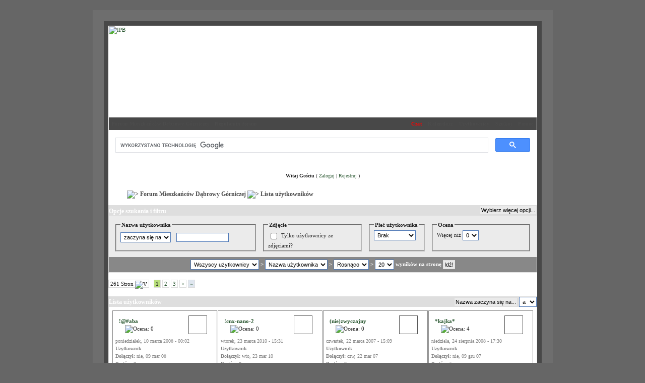

--- FILE ---
content_type: text/html
request_url: http://www.dabrowa-gornicza.org/index.php?s=94d940c8b182a0d6f996ddd11d281ddf&act=Members
body_size: 14396
content:
<!DOCTYPE html PUBLIC "-//W3C//DTD XHTML 1.0 Transitional//EN" "http://www.w3.org/TR/xhtml1/DTD/xhtml1-transitional.dtd"> 
<html xml:lang="pl" lang="pl" xmlns="http://www.w3.org/1999/xhtml">
<head>
<meta http-equiv="content-type" content="text/html; charset=iso-8859-2" />

<meta http-equiv="Content-Language" content="pl" />
<meta name="Robots" content="index, follow" />
<meta name="Googlebot" content="index, follow" />
<meta name="distribution" content="global"  />
<meta name="rating" content="general" />

<meta http-equiv="Pragma" content="no-cache" /> 
<meta http-equiv="Expires" content="-1" /> 
<meta http-equiv="Cache-Control" content="no-store, no-cache, must-revalidate" />

<meta name="keywords" content="Dąbrowa Górnicza, Forum Mieszkańców Dąbrowy Górniczej, Dąbrowa, FMDG, Dąbrowa Górnicza - forum dyskusyjne mieszkańców, Dąbrowa Górnicza - Największe i Niezależne Forum Miasta, DG, Stowarzyszenie Forum dla Zagłębia Dąbrowskiego, FdZD, Zagłębie Dąbrowskie" />

<meta name="description" content="Dąbrowa Górnicza - największe i niezależne forum mieszkańców" />
<link rel="shortcut icon" href="favicon.ico" />
<title>Forum Mieszkańców Dąbrowy Górniczej</title>

<meta name="verify-v1" content="OrPYQrKJXN/LLYvgXgWPmtolVDcsdv9YPUfUl9EJfek=" />

<link rel="alternate" type="application/rss+xml" title="DabrowaGornicza" href="http://www.dabrowa-gornicza.org/index.php?act=rssout&amp;id=1" />
 
<style type="text/css">
	html
{
	overflow-x: auto;
}

body
{
	background: #666;
	color: #222222;
	font-family: Verdana;
	font-size: 8.5pt;
	line-height: 135%;
	margin: 0px;
	padding: 0px;
	text-align: center;
}

.ipbtable
{
	width: 100%;
}

table.ipbtable,
tr.ipbtable,
td.ipbtable
{
	background: transparent;
	color: #222;
	font-size: 11px;
	line-height: 135%;
}

.ipbtable td,
.divpad
{
	padding: 5px;
}

td.nopad
{
	padding: 0;
}

th
{
	text-align: left;
}

form
{
	display: inline;
	margin: 0;
	padding: 0;
}

img
{
	border: 0;
	vertical-align: middle;
}

a:link,
a:visited,
a:active
{
	background: transparent;
	color: #27552e;
	text-decoration: none;
}

a:hover
{
	background: transparent;
	color: #63914a;
}

#ipbwrapper
{
	margin: 20px auto 20px auto;
	text-align: left;
	width: 869px;
	border: 22px solid #6e6e6e;
	background: #FFF;
}

#ipbwrapper2
{
	border: 9px solid #484848;
}

.pagelink,
.pagelinklast,
.pagecurrent,
.minipagelink,
.minipagelinklast
{
	background: transparent;
	border: 1px solid #dedede;
	padding: 1px 3px 1px 3px;
}

.pagelinklast,
.minipagelinklast
{
	background: #DFE6EF;
}

.pagecurrent
{
	background: #b9df7d;
}

.minipagelink,
.minipagelinklast
{
	border: 1px solid #dedede;
	font-size: 10px;
	margin: 0 1px 0 0;
}

.pagelink a:active,
.pagelink a:visited,
.pagelink a:link,
.pagelinklast a:active,
.pagelinklast a:visited,
.pagelinklast a:link,
.pagecurrent a:active,
.pagecurrent a:visited,
.pagecurrent a:link,
.minipagelink a:active,
.minipagelink a:visited,
.minipagelink a:link,
.minipagelinklast a:active,
.minipagelinklast a:visited,
.minipagelinklast a:link
{
	text-decoration: none;
}

.fauxbutton
{
	background: #BFCDE0;
	border: 1px solid #dedede;
	font-size: 11px;
	font-weight: bold;
	padding: 4px;
}

.fauxbutton a:link,
.fauxbutton a:visited,
.fauxbutton a:active
{
	color: #222 !important;
	text-decoration: none;
}

.forumdesc,
.forumdesc a:link,
.forumdesc a:visited,
.forumdesc a:active
{
	background: transparent;
	font-size: 10px;
	color: #666;
	line-height: 135%;
	margin: 2px 0 0 0;
	padding: 0;
}

.searchlite
{
	background-color: yellow;
	font-weight: bold;
	color: red;
}

.activeusers
{
	background: #FFF;
	border: 1px solid #dedede;
	color: #000;
	margin: 0px;
	padding: 1px;
}

.activeuserposting a:link,
.activeuserposting a:visited,
.activeuserposting a:active,
.activeuserposting
{
	font-style: italic;
	text-decoration: none;
	border-bottom: 1px dotted black;
}

fieldset.search
{
	line-height: 150%;
	padding: 6px;
}

label
{
	cursor: pointer;
}

img.attach
{
	background: #808080 url(style_images/sd-img/click2enlarge.gif) no-repeat top right;
	border: 1px solid #808080;
	margin: 0 2px 0 0;
	padding: 11px 2px 2px 2px;
}

.thumbwrap,
.thumbwrapp,
.fullimagewrap
{
	border: 1px solid #dedede;
	margin: 2px;
}

.thumbwrapp
{
	border: 2px solid #660707;
}

.fullimagewrap
{
	background: #ebebeb;
	text-align: center;
	margin: 5px 0 5px 0;
	padding: 5px;
}

.thumbwrap h4,
.thumbwrapp h4
{
	background: #eaeaea;
	border: 0 !important;
	border-bottom: 0px solid #5176B5 !important;
	color: #5176B5;
	font-size: 12px;
	font-weight: bold;
	margin: 0;
	padding: 5px;
}

.thumbwrap p,
.thumbwrapp p
{
	background: #EEF2F7 !important;
	border: 0 !important;
	border-top: 0px solid #5176B5 !important;
	margin: 0 !important;
	padding: 5px !important;
	text-align: left;
}

.thumbwrap p.alt,
.thumbwrapp p.alt
{
	background: #DFE6EF !important;
	margin: 0 !important;
	padding: 5px !important;
	text-align: left;
}

.thumbwrapp p.pin
{
	background: #EFDFDF !important;
	text-align: center !important;
}

.thumbwrap img.galattach,
.thumbwrapp img.galattach
{
	background: #FFF url(style_images/sd-img/img_larger.gif) no-repeat bottom right;
	border: 1px solid #dedede;
	margin: 5px;
	padding: 2px 2px 10px 2px;
}

li.helprow
{
	margin: 0 0 10px 0;
	padding: 0;
}

ul#help
{
	padding: 0 0 0 15px;
}

.warngood,
.warnbad
{
	color: #0B9500;
	font-weight: bold;
}

.warnbad
{
	color: #DD0000;
}

#padandcenter
{
	margin: 0 auto 0 auto;
	padding: 14px 0 14px 0;
	text-align: center;
}

#profilename
{
	font-size: 28px;
	font-weight: bold;
}

#photowrap
{
	padding: 6px;
}

#phototitle
{
	border-bottom: 1px solid #000;
	font-size: 24px;
}

#photoimg
{
	margin: 15px 0 0 0;
	text-align: center;
}

#ucpmenu,
#ucpcontent
{
	background: #FFF;
	border: 1px solid #595959;
	border-top: 0px;
	line-height: 150%;
}

#ucpmenu p
{
	margin: 0;
	padding: 2px 5px 6px 9px;
}

#ucpmenu a:link, 
#ucpmenu a:active, 
#ucpmenu a:visited
{
	text-decoration: none;
}

#ucpcontent
{
	width: auto;
}

#ucpcontent p
{
	margin: 0;
	padding: 10px;
}

.activeuserstrip
{
	background: #BCD0ED;
	padding: 6px;
}

.signature
{
	background: transparent;
	color: #339;
	font-size: 10px;
	line-height: 150%;
}

.postdetails
{
	font-size: 10px;
	line-height: 140%;
}

.postcolor
{
	font-size: 12px;
	line-height: 160%;
}

.normalname
{
	color: #003;
	font-size: 12px;
	font-weight: bold;
}

.normalname a:link, 
.normalname a:visited, 
.normalname a:active
{
	font-size: 12px;
}

.post1,
.bg1
{
	background: #FFFFFF;
}

.post2,
.bg3
{
	background: #FFFFFF;
}

.row2shaded,
.post1shaded
{
	background: #f7f7f7 url(style_images/sd-img/list_que.gif) repeat-x left bottom;
}

.row4shaded,
.post2shaded
{
	background: #f7f7f7 url(style_images/sd-img/list_que.gif) repeat-x left bottom;
}

.row1
{
	background: #eeeeee url(style_images/sd-img/list_bg.gif) repeat-x left bottom;
}

.row2
{
	background: #eeeeee url(style_images/sd-img/list_bg.gif) repeat-x left bottom;
}

.rowhighlight
{
	background-color: #FFF9BA;
}

.darkrow1
{
	background: #FFF;
	color: #3A4F6C;
}

.darkrow3
{
	background: #FFF;
	color: #3A4F6C;
}

.plainborder,
.tablefill,
.tablepad
{
	background: #ebebeb;
	border: 1px solid #345487;
}

.tablefill,
.tablepad
{
	padding: 6px;
}

.tablepad
{
	border: 0 !important;
}

.wrapmini
{
	float: left;
	line-height: 1.5em;
	width: 25%;
}

.pagelinks
{
	float: left;
	line-height: 1.2em;
	width: 35%;
}

.desc
{
	font-size: 11px;
	color: #434951;
}

.lastaction
{
	font-size: 10px;
	color: #434951;
}

.edit
{
	font-size: 9px;
}

.thin
{
	border: 1px solid #FFF;
	border-left: 0;
	border-right: 0;
	line-height: 150%;
	margin: 2px 0 2px 0;
	padding: 6px 0 6px 0;
}

.calmonths
{
	background: #FFF;
	border: 1px solid #dedede;
	font-size: 18px;
	font-weight: bold;
	margin: 5px 0 5px 0;
	padding: 8px;
	text-align: center;
}

.weekday
{
	font-size: 14px;
	font-weight: bold;
}

.calmonths a
{
	text-decoration: none;
}

.calday,
.calweekday
{
	background: #FFF;
	color: #4c4c4c;
	font-size: 11px;
	font-weight: bold;
	margin: 0;
	padding: 4px;
	text-align: right;
}

.calweekday
{
	border-right: 1px solid #AAA;
	color: #222;
	font-size: 14px;
	padding: 6px;
	text-align: center;
}

.celltodayshaded,
.celldateshaded,
.cellblank,
.celldate,
.celltoday,
.mcellblank,
.mcelldate,
.mcelltoday
{
	background: #FFF;
	height: 100px;
	margin: 0;
	padding: 0;
	vertical-align: top;
}

.celltodayshaded,
.celldateshaded
{
	background: #FFF;
}

.mcellblank,
.mcelldate,
.mcelltoday
{
	height: auto;
}

.cellblank,
.mcellblank
{
	background: #FFF;
}

.celltoday,
.celltodayshaded,
.mcelltoday
{
	border: 2px solid #4a4a4a;
}

.calranged
{
	border: 2px outset #C2CFDF;
	background: #FFF;
	padding: 4px;
}

.calitem
{
	border-bottom: 1px dotted #C2CFDF;
	padding: 4px;
}

.input-warn,
.input-green,
.input-checkbox,
input,
textarea,
select
{
	background: #FFF;
	border: 1px solid #4C77B6;
	color: #000;
	font-family: verdana, helvetica, sans-serif;
	font-size: 11px;
	margin: 5px;
	padding: 2px;
	vertical-align: middle;
}

select
{
	margin: 0px;
}

.input-checkbox
{
	border: none;
}

.input-warn,
.input-warn-content
{
	border: 1px solid #C00;
}

.input-ok,
.input-ok-content
{
	border: 1px solid #0C0;
}

.input-warn-content
{
	padding: 4px;
	margin: 4px;
	background-color: #FCC;
}

.input-ok-content
{
	padding: 4px;
	margin: 4px;
	background-color: #CFC;
}

.input-text
{
	color: #900;
}

input.button
{
	margin: 0;
	width: auto;
	cursor: pointer;
}

optgroup option
{
	font-family: verdana, helvetica, sans-serif;
	font-size: 12px;
}

.codebuttons
{
	font-family: Verdana, Helvetica, Sans-Serif;
	font-size: 10px;
	vertical-align: middle;
	margin: 2px;
}

.textarea,
.searchinput,
.button,
.gobutton
{
	background: #eaeaea;
	border: 1px solid #dedede;
	color: #000;
	font-family: Verdana, Helvetica, Sans-Serif;
	font-size: 11px;
	padding: 2px;
	vertical-align: middle;
}

.button
{
	background: #eaeaea;
}

.gobutton
{
	background: transparent;
	border: 0;
	color: #dedede;
	margin: 0;
	vertical-align: middle;
}

.radiobutton,
.checkbox,
.helpbox
{
	border: 0;
	vertical-align: middle;
	background: transparent;
}

.formtable
{
	background: transparent;
}

.formtable td,
.pformleft,
.pformleftw,
.pformright
{
	background: #ebebeb;
	border: 1px solid #C2CFDF;
	border-bottom: 0;
	border-left: 0;
	font-weight: bold;
	margin: 1px 0 0 0;
	padding: 6px;
	width: 25%;
}

.formtable td.wider,
.pformleftw,
.pformright
{
	width: 40%;
}

.formtable td.formright,
.pformright
{
	border-right: 0px;
	font-weight: normal;
	width: auto;
}

.formtable td.formtitle,
.formsubtitle
{
	background: #888888;
	border: 0px solid #9FB9D4;
	border-bottom: 0;
	border-left: 0;
	border-right: 0;
	font-weight: normal;
}

.formsubtitle
{
	border: 0;
	color: #FFF;
	font-weight: bold;
	padding: 5px;
}

.formtable td.formstrip
{
	background: #888888;
	border: 0px solid #9FB9D4;
	border-left: 0;
	border-right: 0;
	font-weight: normal;
}

.quotetop
{
	background: #E4EAF2 url(style_images/sd-img/css_img_quote.gif) no-repeat right;
	border: 1px dotted #000;
	border-bottom: 0;
	border-left: 4px solid #8394B2;
	color: #000;
	font-weight: bold;
	font-size: 10px;
	margin: 2px auto 0 auto;
	padding: 3px;
}

.quotemain
{
	background: #FAFCFE;
	border: 1px dotted #000;
	border-left: 4px solid #8394B2;
	border-top: 0;
	color: #465584;
	padding: 4px;
	margin: 0 auto 0 auto;
}

.codetop,
.sqltop,
.htmltop
{
	background: #FDDBCC url(style_images/sd-img/css_img_code.gif) no-repeat right;
	color: #000;
	font-weight: bold;
	margin: 0 auto 0 auto;
	padding: 3px;
}

.codemain,
.sqlmain,
.htmlmain
{
	background: #FAFCFE;
	border: 1px dotted #000;
	color: #465584;
	font-family: Courier, Courier New, Verdana, Arial;
	margin: 0 auto 0 auto;
	padding: 2px;
}

#QUOTE,
#CODE
{
	background: #FAFCFE;
	border: 1px solid #000;
	color: #465584;
	font-family: Verdana, Arial;
	font-size: 11px;
	padding: 2px;
	white-space: normal;
}

#CODE
{
	font-family: Courier, Courier New, Verdana, Arial;
}

.cleared
{
	clear: both;
}

.borderwrap,
.borderwrapm
{
	background: #dedede;
	border: 0px solid #072A66;
	padding: 0px;
	margin: 0px;
}

.borderwrapm
{
	margin: 5px;
}

.borderwrap h3,
.maintitle,
.maintitlecollapse
{
	background: transparent url(style_images/sd-img/tile_cat.gif);
	border: 1px solid #FFF;
	border-bottom: 0px;
	color: #FFF;
	font-size: 12px;
	font-weight: bold;
	margin: 0px;
	padding: 8px;
}

.maintitle td
{
	color: #FFF;
	font-size: 12px;
	font-weight: bold;
}

.maintitlecollapse
{
	border: 1px solid #FFF;
}

.maintitle p,
.maintitlecollapse p,
.formsubtitle p
{
	background: transparent !important;
	border: 0 !important;
	margin: 0 !important;
	padding: 0 !important;
}

.maintitle p.expand,
.maintitle p.goto,
.maintitlecollapse p.expand,
.formsubtitle p.members
{
	float: right;
	width: auto !important;
}

.maintitle a:link, 
.maintitle a:visited,
.maintitlecollapse a:link, 
.maintitlecollapse a:visited
{
	background: transparent;
	color: #FFF;
	text-decoration: none;
}

.maintitle a:hover, 
.maintitle a:active,
.maintitlecollapse a:hover, 
.maintitlecollapse a:active
{
	background: transparent;
	color: #F1F1F1;
}

table th,
.borderwrap table th,
.subtitle,
.subtitlediv,
.postlinksbar
{
	background: transparent url(style_images/sd-img/tile_sub.gif);
	height: 15px;
	border-bottom: 0px solid #5176B5;
	color: #4c4c4c;
	font-size: 10px;
	font-weight: bold;
	letter-spacing: 1px;
	margin: 0;
	padding: 5px;
}

.subtitlediv
{
	border: 1px solid #FFF;
	border-bottom: 1px solid #5176B5;
	text-align: right;
}

.borderwrap table th a:link,
.subtitle a:link,
.subtitlediv a:link,
.borderwrap table th a:visited,
.subtitle a:visited, 
.subtitlediv a:visited, 
.borderwrap table th a:active,
.subtitle a:active,
.subtitlediv a:active,
.borderwrap table th a:hover,
.subtitle a:hover,
.subtitlediv a:hover
{
	background: transparent;
	color: #4c4c4c;
	text-decoration: none;
}

.borderwrap h4
{
	background: #DDE6F2;
	border: 1px solid #FFF;
	border-bottom: 1px solid #5176B5;
	border-top: 1px solid #5176B5;
	color: #5176B5;
	font-size: 12px;
	font-weight: bold;
	margin: 0;
	padding: 5px;
}

.borderwrap p
{
	background: #F9F9F9;
	border: 1px solid #CCC;
	margin: 5px;
	padding: 10px;
	text-align: left;
}

td.formbuttonrow,
.pformstrip,
.borderwrap p.formbuttonrow,
.borderwrap p.formbuttonrow1
{
	background: #eaeaea !important;
	border: 1px solid #FFF;
	border-top: 0px solid #5176B5;
	margin: 0px !important;
	padding: 5px !important;
	text-align: center;
}

td.formbuttonrow
{
	border-bottom: 0;
	border-left: 0;
	border-right: 0;
}

.borderwrap p.formbuttonrow1
{
	background: #F9F9F9 !important;
	border: 0;
	border-top: 1px solid #CCC;
}

.bar,
.barb,
.barc
{
	background: #FFF;
	border: 1px solid #FFF;
}

.barc
{
	border-bottom: 0;
}

.bar p,
.barb p,
.barc p
{
	background: transparent;
	border: 0;
	color: #222;
	font-size: 11px;
	margin: 0;
	padding: 5px;
	text-align: left;
}

.barb p
{
	text-align: right;
}

.bar p.over,
.bar p.overs,
.barc p.over,
.barc p.overs
{
	float: right;
}

.barb p.over,
.barb p.overs
{
	float: left;
}

.bar p.overs,
.barb p.overs,
.barc p.overs
{
	position: relative;
	top: 5px;
}

.catend
{
	background: #7a7a7a;
	color: #000;
	font-size: 1px;
	height: 5px;
}

.newslink
{
	background: #eeeeee;
	border: 1px solid #e4e3e3;
	margin: 0px auto 0px auto;
	width: 90%;
}

.newslink td
{
	color: #222;
	font-size: 10px;
	padding: 5px 5px 5px 10px;
}

.newslink span
{
	background: transparent;
	color: #072A66;
	font-style: italic;
	font-weight: normal;
}

.newslink input
{
	background: #FFF;
	border: 1px solid #999;
	color: #072A66;
	font-size: 10px;
	padding: 3px;
	vertical-align: middle;
	width: auto;
}

.newslink input.button
{
	background: transparent;
	border: 0;
	color: #072A66;
	vertical-align: middle;
}

.fieldwrap
{
	background: #F9F9F9;
	border: 1px solid #CCC;
	border-top: 0;
	margin: 5px;
	padding: 0;
	text-align: left;
}

.fieldwrap h4
{
	background: #EEE;
	border: 1px solid #CCC;
	border-left: 0;
	border-right: 0;
	color: #444;
	font-size: 12px;
	font-weight: bold;
	margin: 0;
	padding: 5px;
}

.errorwrap
{
	background: #F2DDDD;
	border: 1px solid #992A2A;
	border-top: 0;
	margin: 5px;
	padding: 0;
}

.errorwrap h4
{
	background: #E3C0C0;
	border: 1px solid #992A2A;
	border-left: 0;
	border-right: 0;
	color: #992A2A;
	font-size: 12px;
	font-weight: bold;
	margin: 0;
	padding: 5px;
}

.errorwrap p
{
	background: transparent;
	border: 0;
	color: #992A2A;
	margin: 0;
	padding: 8px;
}

.ruleswrap
{
	background: #F2DDDD;
	border: 1px solid #992A2A;
	color: #992A2A;
	margin: 5px 0 5px 0;
	padding: 5px;
}

#redirectwrap
{
	background: transparent;
	border: 1px solid #545454;
	margin: 200px auto 0 auto;
	text-align: left;
	width: 500px;
}

#redirectwrap h4
{
	background: transparent;
	border-bottom: 0px solid #C2CFDF;
	color: #FFF;
	font-size: 14px;
	margin: 0;
	padding: 5px;
}

#redirectwrap p
{
	margin: 0;
	padding: 5px;
}

#redirectwrap p.redirectfoot
{
	background: #616161;
	border-top: 1px solid #545454;
	text-align: center;
}

#gfooter
{
	background: #e6e5e5;
	margin: 5px 0 5px 0;
	padding: 0;
	width: 100%;
}

#gfooter td
{
	color: #222222;
	font-size: 10px;
	padding: 4px;
}

#gfooter a:link,
#gfooter a:visited
{
	color: #222;
}

#logostrip
{
	background: #FFF url(style_images/sd-img/tile_back.gif);
	border: 1px solid #FFF;
	height: 180px;
	margin: 0;
	padding: 0;
}

#logographic
{
	background: transparent url(style_images/sd-img/logo4.gif) no-repeat left;
	height: 120px;
	margin: 0;
	padding: 0;
}

#submenu
{
	background: #484848 url(style_images/sd-img/tile_sub.gif);
	border: 1px solid #FFF;
	border-top: 0;
	color: #4c4c4c;
	margin: 0;
	height: 25px;
	text-align: right;
}

.ipb-top-left-link,
.ipb-top-right-link
{
	background: transparent url(style_images/sd-img/tile_sub.gif);
	float: right;
	font-size: 10px;
	font-weight: bold;
	letter-spacing: 0.5px;
	margin: 0px;
	padding: 5px 0 5px 0;
	width: auto;
	border-left: 0px solid #dce3ee;
}

.ipb-top-left-link
{
	float: left;
	border-left: 0px;
	border-right: 0px solid #dce3ee;
}

.ipb-top-left-link a:link, 
.ipb-top-left-link a:visited,
.ipb-top-right-link a:link, 
.ipb-top-right-link a:visited
{
	background: transparent;
	color: #4c4c4c;
	padding: 0 6px 0 6px;
	text-decoration: none;
}

.ipb-top-left-link a:hover, 
.ipb-top-left-link a:active,
.ipb-top-right-link a:hover, 
.ipb-top-right-link a:active
{
	background: transparent;
	color: #4c4c4c;
}

#userlinks,
#userlinksguest
{
	background: #FFF;
	border: 0px solid #a8a8a8;
	margin: 15px 0 0 0;
	padding: 0;
}

#userlinksguest
{
	background: #FFF;
	border: 0px solid #a8a8a8;
}

#userlinks p,
#userlinksguest p
{
	background: transparent !important;
	border: 0 !important;
	font-size: 10px;
	font-weight: normal;
	letter-spacing: 0;
	margin: 0 !important;
	padding: 7px 0 7px 0;
	text-align: center;
}

#userlinksguest p.pcen
{
	text-align: center;
}

#userlinks p.home,
#userlinksguest p.home
{
	float: center;
}

#navstrip
{
	background: transparent;
	color: #4c4c4c;
	font-size: 12px;
	font-weight: bold;
	margin: 0 0 5px 37px;
	padding: 15px 0px 8px 0px;
}

#navstrip a:link, 
#navstrip  a:visited
{
	background: transparent;
	color: #4c4c4c;
	text-decoration: none;
}

#navstrip a:hover, 
#navstrip a:active
{
	background: transparent;
	color: #4c4c4c;
}

.toplinks
{
	background: transparent;
	color: #000;
	margin: 0;
	padding: 0 0 5px 0;
	text-align: right;
}

.toplinks span
{
	background: #eeeeee;
	border: 1px solid #dedede;
	border-bottom: 0;
	color: #000;
	font-size: 10px;
	font-weight: bold;
	margin: 0 10px 0 0;
	padding: 5px;
}

.copyright
{
	background: transparent;
	font-size: 11px;
	margin: 0 0 5px 0;
	padding: 8px;
}

#print
{
	margin: 20px auto 20px auto;
	padding: 0;
	text-align: left;
	width: 85%;
}

#print h1,
#print h2,
#print h3,
#print h4,
#print p
{
	color: #036;
	font-size: 18px;
	font-weight: bold;
	margin: 0;
	padding: 8px;
}

#print h2,
#print h3,
#print p
{
	border-bottom: 1px solid #999;
	font-size: 11px;
	font-weight: normal;
}

#print h3
{
	background: #F5F5F5;
	font-size: 12px;
	font-weight: bold;
	margin: 0 0 10px 0;
}

#print h4
{
	background: #F9F9F9;
	font-size: 11px;
}

#print p
{
	margin: 0 0 5px 0;
	padding: 10px;
}

#print p.printcopy
{
	border: 0;
	color: #000;
	text-align: center;
}

.dny-edit-title
{
	border: 0px;
	padding: 3px;
	margin: 0px;
	background: transparent;
	color: #27552e;
}

.tabon
{
	border-top: 0px solid #999;
	border-left: 0px solid #999;
	border-right: 0px solid #999;
	background-color: #FFF;
	padding: 8px;
	padding-bottom: 9px;
	font-size: 10px;
	float: left;
	width: auto;
	margin-top: 3px;
}

.taboff
{
	border-top: 0px solid #777;
	border-left: 0px solid #777;
	border-right: 0px solid #777;
	background-color: #B5C3D9;
	color: #FFF;
	padding: 8px;
	font-size: 10px;
	float: left;
	width: auto;
	margin-top: 3px;
}

.tabon a:link, 
.tabon a:visited, 
.tabon a:active
{
	text-decoration: none;
	color: #FFF;
}

.taboff a:link, 
.taboff a:visited, 
.taboff a:active
{
	text-decoration: none;
	color: #FFF;
}

.mya-back
{
	background: #FFF;
	margin: 1px;
	padding: 1px;
}

.mya-content
{
	background: #FFF;
	padding: 8px;
	margin: 1px;
	border: 1px solid #777;
}

.mya-content-tbl
{
	background: #F0F5FA;
	border: 1px solid #777;
	text-align: left;
	font-size: 10px;
	white-space: nowrap;
	margin: 1px;
}

.mya-fieldwrap
{
	background: transparent;
	margin-top: 2px;
	margin-bottom: 2px;
	padding: 4px;
	border: 1px solid #C5C7CD;
	-moz-border-radius: 5px;
	width: auto;
	display: block;
}

.iframeshim
{
	position: absolute;
	display: none;
	background: #FFF;
	filter: alpha(opacity=0);
	border: 0px;
	width: auto;
	height: auto;
}

.popupmenu,
.popupmenu-new
{
	background: #eeeeee url(style_images/sd-img/list_bg.gif) repeat-x left bottom;
	border: 0px solid #3A4F6C;
	text-align: left;
	font-size: 10px;
	white-space: nowrap;
}

.popupmenu-item
{
	padding: 5px;
	white-space: nowrap;
	border-bottom: 1px solid #dedede;
	color: #FFFFFF;
	font-weight: normal;
	background-color: #4c4c4c;
}

.popupmenu-item-last
{
	padding: 5px;
	white-space: nowrap;
	color: #FFFFFF;
	font-weight: normal;
	background-color: #4c4c4c;
}

.popmenubutton-new,
.popmenubutton
{
	width: 120px;
	white-space: nowrap;
	background-color: transparent;
	border: 0px solid #3A4F6C;
	color: #000;
	font-weight: bold;
	float: right;
	height: 18px;
	text-align: center;
	margin: 0px;
	font-size: 11px;
	padding: 3px;
}

.popmenubutton-new
{
	float: none;
	width: auto;
	text-align: left;
	height: auto;
	padding: 3px;
	font-weight: normal;
	background-color: transparent;
	background-image: url(style_images/sd-img/menu_action_down-padded.gif);
	background-repeat: no-repeat;
	background-position: right;
}

.popmenubutton-new-out
{
	padding: 4px;
}

.popupmenu-new
{
	background: #eeeeee url(style_images/sd-img/list_bg.gif) repeat-x left bottom;
}

.popmenubutton a:link, 
.popmenubutton a:visited,
.popmenubutton-new a:link, 
.popmenubutton-new a:visited,
.popupmenu-item a:link, 
.popupmenu-item a:visited,
.popupmenu-item-last a:link, 
.popupmenu-item-last a:visited
{
	color: #FFFFFF;
	text-decoration: none;
}

.popmenubutton a:hover,
.popmenubutton-new a:hover,
.popupmenu-item a:hover, 
.popupmenu-item-last a:hover
{
	color: #000;
	text-decoration: none;
}

.popupmenu-category
{
	background: transparent url(style_images/sd-img/tile_sub.gif);
	border-top: 0px solid #616060;
	border-bottom: 0px solid #616060;
	color: #000;
	font-size: 10px;
	font-weight: bold;
	letter-spacing: 1px;
	margin: 0;
	padding: 5px;
}

#loading-layer-inner
{
	width: 220px;
	height: 28px;
	padding: 18px 10px 10px 10px;
	text-align: center;
	color: #000;
	border: 1px solid;
	border-color: #7b9f53;
	background-color: #a4c96e;
}

#ipd-msg-wrapper
{
	display: none;
	width: 220px;
}

#ipd-msg-inner
{
	width: 100%;
	height: 45px;
	padding: 6px 4px 4px 4px;
	margin: 0px;
	text-align: center;
	color: #000;
	border: 1px solid;
	border-color: #ccc #666 #666 #ccc;
	background-color: #FCF8C7;
	filter: alpha(opacity=75);
	opacity: .75;
}

#ipd-msg-title
{
	width: 100%;
	height: 20px;
	margin: 0px;
	padding: 6px 4px 4px 4px;
	background: transparent url(style_images/sd-img/css_pp_header.gif);
	border: 1px solid #888888;
	border-bottom: 0px;
	color: #FFF;
}

.linked-image
{
	margin: 0px;
	padding: 0px;
	border: 0px;
}

.resized-linked-image
{
	margin: 1px 0px 0px 0px;
	padding: 0px;
	background-color: #000;
	border: 0px;
	color: #FFF;
	font-size: 10px;
	width: auto;
	-moz-border-radius-topleft: 7px;
	-moz-border-radius-topright: 7px;
}

.resized-linked-image-zoom
{
	width: 200px;
	height: 30px;
	filter: alpha(opacity=85);
	opacity: .85;
	background-color: #FFF;
	padding-top: 6px;
	padding-left: 5px;
	top: 0px;
	left: 0px;
	position: absolute;
	display: none;
}

.post-edit-reason
{
	background: #E7EAEF;
	margin-top: 9px;
	margin-bottom: 0px;
	padding: 4px;
	color: #333;
	font-size: 10px;
	border: 1px solid #C5C7CD;
	-moz-border-radius: 5px;
	width: auto;
	display: block;
}

.pp-name
{
	background: #eeeeee url(style_images/sd-img/list_bg.gif) repeat-x left bottom;
	border: 1px solid #dedede;
	color: #27552e;
	margin: 0px;
	padding: 10px;
}

.pp-name h3
{
	margin: 0px;
	padding: 0px 0px 5px 0px;
	font-size: 24px;
}

.pp-header
{
	background: transparent url(style_images/sd-img/tile_sub.gif);
	color: #4c4c4c;
	font-size: 10px;
	font-weight: bold;
	margin: 0px 0px 1px 0px;
	padding: 5px;
}

.pp-title
{
	background: url(style_images/sd-img/tile_cat.gif);
	border-bottom: 0;
	color: #FFF;
	font-size: 12px;
	font-weight: bold;
	margin: 0px;
	padding: 0px;
}

.pp-datebox
{
	text-align: center;
	background: #FFFFFF;
	border: 1px solid #cccccc;
	padding: 4px;
	margin: 0px;
	font-size: 18px;
	font-weight: bold;
	line-height: 100%;
	letter-spacing: -1px;
	float: right;
	width: auto;
}

.pp-datebox em
{
	color: #AAA;
	font-weight: normal;
	font-style: normal;
}

.pp-contentbox-back
{
	background-color: #FFF;
	padding: 6px;
}

.pp-contentbox-entry,
.pp-contentbox-entry-noheight,
.pp-contentbox-entry-noheight-mod,
.pp-contentbox-entry-noheight-sel
{
	background-color: #FFF;
	border: 1px solid #888888;
	line-height: 140%;
	padding: 8px;
	margin-bottom: 6px;
	height: 200px;
	overflow: auto;
	overflow-x: auto;
}

.pp-contentbox-entry-noheight-sel
{
	background-color: #FCECCD;
}

.pp-contentbox-entry-noheight-mod
{
	background-color: #FDF1DA;
}

.pp-contentbox-entry-noheight,
.pp-contentbox-entry-noheight-mod,
.pp-contentbox-entry-noheight-sel
{
	height: auto;
	margin-bottom: 1px;
}

.pp-image-thumb-wrap,
.pp-image-thumb-wrap-floatright,
.pp-image-mini-wrap,
.pp-image-mini-wrap-floatright
{
	width: 52px;
	height: 52px;
	text-align: center;
	background: #FFFFFF;
	border: 1px solid #555555;
	padding: 4px;
	margin-top: auto;
	margin-bottom: auto;
}

.pp-image-mini-wrap,
.pp-image-mini-wrap-floatright
{
	width: 27px;
	height: 27px;
	margin-top: auto;
	margin-bottom: auto;
}

.pp-image-thumb-wrap-floatright,
.pp-image-mini-wrap-floatright
{
	float: right;
}

.pp-tiny-text
{
	color: gray;
	font-size: 10px;
}

.pp-mini-content-entry,
.pp-mini-content-entry-noheight,
.pp-mini-entry-noheight-shaded
{
	background-color: #ebebeb;
	padding: 6px;
	border-bottom: 1px dotted #555555;
	clear: both;
	width: auto;
	height: 60px;
}

.pp-mini-entry-noheight-shaded
{
	background-color: #E3DFE7;
}

.pp-mini-content-entry-noheight,
.pp-mini-entry-noheight-shaded
{
	height: auto;
}

.pp-tabclear,
.pp-maintitle
{
	background: url(style_images/sd-img/css_pp_header.gif);
	border: 1px solid #FFF;
	border-bottom: 1px solid #5176B5;
	color: #FFF;
	font-size: 12px;
	font-weight: bold;
	margin: 0px;
	padding: 8px;
}

.pp-tabclear
{
	border: 0px;
	border-right: 0px solid #072A66;
	border-left: 0px solid #072A66;
}

.pp-tabon
{
	border-top: 0px solid #3363A1;
	border-left: 0px solid #072A66;
	border-right: 0px solid #072A66;
	background-color: #6696D6;
	color: #FFFFFF;
	padding: 8px;
	float: left;
	width: auto;
	background-image: url(style_images/sd-img/css_pp_tab_on.gif);
	background-repeat: repeat-x;
	background-position: left bottom;
	margin-top: 3px;
	font-size: 10px;
}

.pp-taboff,
.pp-tabshaded
{
	border-top: 0px solid #759BC7;
	border-left: 0px solid #759BC7;
	border-right: 0px solid #759BC7;
	background-color: #3363A1;
	color: #FFF;
	padding: 8px;
	float: left;
	width: auto;
	background-image: url(style_images/sd-img/css_pp_tab_off.gif);
	background-repeat: repeat-x;
	background-position: left bottom;
	margin-top: 3px;
	font-size: 10px;
}

.pp-tabshaded
{
	background-image: url(style_images/sd-img/css_pp_tab_shaded.gif);
	background-repeat: repeat-x;
	background-position: left bottom;
	color: #FFF;
	border-top: 0px solid #7f9BBC;
	border-left: 0px solid #7f9BBC;
	border-right: 0px solid #7f9BBC;
}

.pp-tabon a:link, 
.pp-tabon a:visited, 
.pp-tabon a:active
{
	text-decoration: none;
	color: #FFFFFF;
}

.pp-taboff a:link, 
.pp-taboff a:visited, 
.pp-taboff a:active,
.pp-tabshaded a:link, 
.pp-tabshaded a:visited, 
.pp-tabshaded a:active
{
	text-decoration: none;
	color: #FFFFFF;
}

.pp-tabwrap
{
	height: 34px;
	margin: 0px;
	padding: 0px;
}

.left
{
	padding: 0;
	margin: 0;
	background: url(style_images/sd-img/cat_left.gif) 0 0 no-repeat;
	height: 30px;
}

.right
{
	padding: 0;
	margin: 0;
	background: url(style_images/sd-img/cat_right.gif) 100% 0 no-repeat;
	height: 30px;
}

.main_text
{
	color: #FFF;
	font-size: 12px;
	font-weight: bold;
	margin: 0px;
	padding: 8px;
	background: transparent;
	border: 0;
	border-left: 1px solid #FFF;
	border-right: 1px solid #FFF;
}

.main_text_noborder
{
	color: #FFF;
	font-size: 12px;
	font-weight: bold;
	margin: 0px;
	padding: 8px;
	background: transparent;
	border: 0;
}

.maintitle_3,
.maintitlecollapse_3
{
	background: url(style_images/sd-img/tile_cat.gif);
	color: #FFF;
	font-size: 12px;
	font-weight: bold;
	margin: 0px;
	height: 30px;
}

.maintitle_3 p.expand,
.maintitle_3 p.goto,
.maintitlecollapse_3 p.expand
{
	float: right;
	width: auto !important;
}

.maintitle_3 a:link,
.maintitle_3 a:visited,
.maintitlecollapse_3 a:link,
.maintitlecollapse_3 a:visited
{
	background: transparent;
	color: #FFF;
	text-decoration: none;
}

.maintitle_3 a:hover,
.maintitle_3 a:active,
.maintitlecollapse_3 a:hover,
.maintitlecollapse_3 a:active
{
	background: transparent;
	color: #F1F1F1;
}

.maintitle_3 p,
.maintitlecollapse_3 p
{
	margin: 0;
	padding: 0;
	background: transparent;
	border: 0;
}

.maintitle_3 td
{
	color: #FFF;
	font-size: 12px;
	font-weight: bold;
}


</style> 








</head> 
<body>
<div id="ipbwrapper">
<div id="ipbwrapper2">
<!--ipb.javascript.start-->
<script type="text/javascript">
 //<![CDATA[
 var ipb_var_st            = "0";
 var ipb_lang_tpl_q1       = "Proszę wpisać numer strony, do której przejśc - pomiędzy 1 a";
 var ipb_var_s             = "2a005920ff14065c523be3a98fab5779";
 var ipb_var_phpext        = "php";
 var ipb_var_base_url      = "http://www.dabrowa-gornicza.org/index.php?s=2a005920ff14065c523be3a98fab5779&";
 var ipb_var_image_url     = "style_images/sd-img";
 var ipb_input_f           = "0";
 var ipb_input_t           = "0";
 var ipb_input_p           = "0";
 var ipb_var_cookieid      = "";
 var ipb_var_cookie_domain = "";
 var ipb_var_cookie_path   = "/";
 var ipb_md5_check         = "880ea6a14ea49e853634fbdc5015a024";
 var ipb_new_msgs          = 0;
 var use_enhanced_js       = 1;
 var use_charset           = "iso-8859-2";
 var ipb_myass_chars_lang  = "Zbyt mało znaków";
 var ajax_load_msg                   = "Wczytywanie zawartości...";
 //]]>
</script>
<script type="text/javascript" src='jscripts/ips_ipsclass.js'></script>
<script type="text/javascript" src='jscripts/ipb_global.js'></script>
<script type="text/javascript" src='jscripts/ips_menu.js'></script>
<script type="text/javascript" src='style_images/sd-img/folder_js_skin/ips_menu_html.js'></script>
<script type="text/javascript" src='cache/lang_cache/polski/lang_javascript.js'></script>
<script type="text/javascript">
//<![CDATA[
var ipsclass = new ipsclass();
ipsclass.init();
ipsclass.settings['do_linked_resize'] = parseInt( "1" );
ipsclass.settings['resize_percent']   = parseInt( "50" );
//]]>
</script>
<!--ipb.javascript.end-->
<div class="borderwrap">
        <div id="logostrip"><a href='http://www.dabrowa-gornicza.org/index.php?s=2a005920ff14065c523be3a98fab5779&amp;'><!--ipb.logo.start--><img src='style_images/42_forumdg.jpg' alt='IPB' style='vertical-align:top' border='0' /><!--ipb.logo.end--></a>
</div>
            <div id="submenu">
		<!--ipb.leftlinks.start-->
		
			<div class='ipb-top-left-link'><a href="http://www.dabrowa-gornicza.org">Forum Mieszkańców Dąbrowy Górniczej</a></div>
		
				
		
	<div class='ipb-top-left-link'><a href="http://www.dabrowa-gornicza.org/index.php?s=2a005920ff14065c523be3a98fab5779&amp;act=boardrules">Regulamin forum</a></div>

		<!--ipb.leftlinks.end-->
		<!--ipb.rightlinks.start-->
		<div class='ipb-top-right-link'><a href="http://www.dabrowa-gornicza.org/index.php?s=2a005920ff14065c523be3a98fab5779&amp;act=Help">Pomoc</a></div>
		<div class='ipb-top-right-link' id="ipb-tl-search"><a href="http://www.dabrowa-gornicza.org/index.php?s=2a005920ff14065c523be3a98fab5779&amp;act=Search&amp;f=0">Szukaj</a></div>
		<div class='ipb-top-right-link'><a href="http://www.dabrowa-gornicza.org/index.php?s=2a005920ff14065c523be3a98fab5779&amp;act=Members">Użytkownicy</a></div>
		<div class='ipb-top-right-link'><a href="http://www.dabrowa-gornicza.org/index.php?s=2a005920ff14065c523be3a98fab5779&amp;act=calendar">Kalendarz</a></div>
<div class='ipb-top-right-link'><a href="http://www.dabrowa-gornicza.org/chat2/flashchat.php" target="_blank"><font color="red">Czat</font></a></div>


		
		<div class='popupmenu-new' id='ipb-tl-search_menu' style='display:none;width:210px'>
			<form action="http://www.dabrowa-gornicza.org/index.php?s=2a005920ff14065c523be3a98fab5779&amp;act=Search&amp;CODE=01" method="post">
				<input type='hidden' name='forums' id='gbl-search-forums' value='all' /> 
				<input type="text" size="20" name="keywords" id='ipb-tl-search-box' />
				<input class="button" type="image" style='border:0px' src="style_images/sd-img/login-button.gif" />
				
			</form>
			<div style='padding:4px'>
				<a href='http://www.dabrowa-gornicza.org/index.php?s=2a005920ff14065c523be3a98fab5779&amp;act=Search'>Zaawansowane opcje wyszukiwania</a>
			</div>
		</div>
		<script type="text/javascript">
			ipsmenu.register( "ipb-tl-search", 'document.getElementById("ipb-tl-search-box").focus();' );
			gbl_check_search_box();
		</script>
		<!--ipb.rightlinks.end-->
	</div>
</div>

<script type="text/javascript" src='jscripts/ips_xmlhttprequest.js'></script>
<script type="text/javascript" src='jscripts/ipb_global_xmlenhanced.js'></script>
<script type="text/javascript" src='jscripts/dom-drag.js'></script>
<div id='get-myassistant' style='display:none;width:400px;text-align:left;'>
<div class="borderwrap">
 <div class='maintitle' id='myass-drag' title='Kliknij i przytrzymaj, aby przeciągnąć to okno'>
  <div style='float:right'><a href='#' onclick='document.getElementById("get-myassistant").style.display="none"'>[X]</a></div>
  <div>Mój asystent</div>
 </div>
 <div id='myass-content' style='overflow-x:auto;'></div>
 </div>
</div>
<!-- Loading Layer -->
<div id='loading-layer' style='display:none'>
        <div id='loading-layer-shadow'>
           <div id='loading-layer-inner'>
                 <img src='style_images/sd-img/loading_anim.gif' border='0' alt='Wczytywanie proszę czekać...' />
                <span style='font-weight:bold' id='loading-layer-text'>Wczytywanie proszę czekać...</span>
            </div>
        </div>
</div>
<!-- / Loading Layer -->
<!-- Msg Layer -->
<div id='ipd-msg-wrapper'>
        <div id='ipd-msg-title'>
                <a href='#' onclick='document.getElementById("ipd-msg-wrapper").style.display="none"; return false;'><img src='style_images/sd-img/close.png' alt='X' title='Close Window' class='ipd' /></a> &nbsp; <strong>Wiadomość</strong>
        </div>
        <div id='ipd-msg-inner'><span style='font-weight:bold' id='ipd-msg-text'></span><div class='pp-tiny-text'>(Wiadomość zostanie automatycznie zamknięta w ciągu 2 sekund)</div></div>
</div>
<!-- Msg Layer -->

<!-- / End board header -->


<script>
  (function() {
    var cx = '004090315533574942659:vql8q5wuxuo';
    var gcse = document.createElement('script');
    gcse.type = 'text/javascript';
    gcse.async = true;
    gcse.src = (document.location.protocol == 'https:' ? 'https:' : 'http:') +
        '//www.google.com/cse/cse.js?cx=' + cx;
    var s = document.getElementsByTagName('script')[0];
    s.parentNode.insertBefore(gcse, s);
  })();
</script>
<gcse:search></gcse:search>




<div id="userlinksguest">
	<p class="pcen"><b>Witaj Gościu</b> ( <a href="http://www.dabrowa-gornicza.org/index.php?s=2a005920ff14065c523be3a98fab5779&amp;act=Login&amp;CODE=00">Zaloguj</a> | <a href="http://www.dabrowa-gornicza.org/index.php?s=2a005920ff14065c523be3a98fab5779&amp;act=Reg&amp;CODE=00">Rejestruj</a> )







	</p>
</div>
<div id="navstrip"><img src='style_images/sd-img/nav.gif' border='0'  alt='&gt;' />&nbsp;<a href='http://www.dabrowa-gornicza.org/index.php?s=2a005920ff14065c523be3a98fab5779&amp;act=idx'>Forum Mieszkańców Dąbrowy Górniczej</a>&nbsp;<img src='style_images/sd-img/nav.gif' border='0'  alt='&gt;' />&nbsp;Lista użytkowników</div>

<!--IBF.NEWPMBOX-->



<!-- SEARCH FORM -->
<form action="http://www.dabrowa-gornicza.org/index.php?s=2a005920ff14065c523be3a98fab5779&amp;act=members" method="post">
	<div class="borderwrap" style='padding:1px;'>
		<div class="pp-title" style='height:20px'>
			<div style="float: right;"><input type="button" class="button" value="Wybierz więcej opcji..." onclick="toggleview('mlist');" /></div>
			<div style='padding-top:4px'>Opcje szukania i filtru</div>
		</div>
		<div class="tablepad" align="center">
			<table class='ipbtable' cellspacing="0">
				<tr>
					<td width="35%" valign="top">
						<fieldset style='height:45px'>
						<legend><b>Nazwa użytkownika</b></legend>
							<select name="name_box">
								<option value="begins">zaczyna się na</option>
								<option value="contains">zawiera</option>
							</select>&nbsp;&nbsp;<input type="text" size="15" name="name" value="" />
						</fieldset>
					</td>
					<td width="25%" valign="top">
						<fieldset style='height:45px'>
						<legend><b>Zdjęcie</b></legend>
							<input class='checkbox' type="checkbox" value="1" name="photoonly"  /> Tylko użytkownicy ze zdjęciami?
						</fieldset>
					</td>
					<td width="15%" valign="top">
						<fieldset style='height:45px'>
						<legend><b>Płeć użytkownika</b></legend>
							<select name='pp_gender'>
								
									<option value='any' selected='selected'>Brak</option>
								
								
									<option value='male'>Mężczyzna</option>
								
								
									<option value='female'>Kobieta</option>
								
							</select>
						</fieldset>
					</td>
					
					<td width="25%" valign="top">
						<fieldset style='height:45px'>
						<legend><b>Ocena</b></legend>
							Więcej niż
							<select name='pp_rating_real'>
								
									<option value='0' selected='selected'>0</option>
								
								
									<option value='1'>1</option>
								
								
									<option value='2'>2</option>
								
								
									<option value='3'>3</option>
								
								
									<option value='4'>4</option>
								
							</select>
						</fieldset>
					</td>
					
				</tr>
			</table>
			<!-- START HIDE -->
	<div style="display: none;" id="mlist">
		<table class='ipbtable' cellspacing="0">
			<tr>
				
				<td width="50%" valign="top">
					<fieldset>
					<legend><b>Strona domowa zawiera</b></legend>
						<input type="text" size="50" name="homepage" value="" />
					</fieldset>
				</td>
				<td width="50%" valign="top">
					<fieldset>
						<legend><b>Sygnaturka zawiera</b></legend>
							<input type="text" size="50" name="signature" value="" />
					</fieldset>
				</td>
			</tr>
			<tr>
				<td width="50%" valign="top">
					<fieldset>
					<legend><b>Komunikatory</b></legend>
						<table class='ipbtable' cellspacing="0">
							<tr>
								<td width="60%">Identyfikator AIM zawiera</td>
								<td width="40%"><input type="text" size="20" name="aim" value="" /></td>
							</tr>
							<tr>
								<td width="60%">Identyfikator Yahoo! zawiera</td>
								<td width="40%"><input type="text" size="20" name="yahoo" value="" /></td>
							</tr>
							<tr>
								<td width="60%">Numer ICQ zawiera</td>
								<td width="40%"><input type="text" size="20" name="icq" value="" /></td>
							</tr>
							<tr>
								<td width="60%">Identyfikator MSN zawiera</td>
								<td width="40%"><input type="text" size="20" name="msn" value="" /></td>
							</tr>
						</table>
					</fieldset>
				</td>
				<td width="50%" valign="top">
					<fieldset>
					<legend><b>Zakresy postów i daty</b></legend>
						<table class='ipbtable' cellspacing="0">
							<tr>
								<td width="30%">Liczba postów</td>
								<td width="70%">
									<select class="dropdown" name="posts_ltmt">
										<option value="lt">mniej niż</option>
										<option value="mt">więcej niż</option>
									</select>
									&nbsp;<input type="text" size="15" name="posts" value="" />
								</td>
							</tr>
							<tr>
								<td width="30%">Data rejestracji</td>
								<td width="70%">
									<select class="dropdown" name="joined_ltmt">
										<option value="lt">mniej niż</option>
										<option value="mt">więcej niż</option>
									</select>
									&nbsp;<input type="text" size="10" name="joined" value="" /> <span class="desc">(MM-DD-YYYY)</span>
								</td>
							</tr>
							<tr>
								<td width="30%">Ostatni post</td>
								<td width="70%">
									<select class="dropdown" name="lastpost_ltmt">
										<option value="lt">mniej niż</option>
										<option value="mt">więcej niż</option>
									</select>
									&nbsp;<input type="text" size="10" name="lastpost" value="" /> <span class="desc">(MM-DD-YYYY)</span>
								</td>
							</tr>
							<tr>
								<td width="30%">Ostatnia wizyta</td>
								<td width="70%">
									<select class="dropdown" name="lastvisit_ltmt">
										<option value="lt">mniej niż</option>
										<option value="mt">więcej niż</option>
									</select>
									&nbsp;<input type="text" size="10" name="lastvisit" value="" /> <span class="desc">(MM-DD-YYYY)</span>
								</td>
							</tr>
						</table>
					</fieldset>
				</td>
			</tr>
		</table>
		<div>
	<fieldset>
 	<legend><b>Dodatkowe opcje</b></legend>
 		<table class='ipbtable' cellspacing="0">
 			<tr>
 				<td><tr>
	<td valign="top"><b>Płeć</b></td>
	<td><select name="field_4">
	<option value="" selected="selected">Każdy...</option>
	<option value='m'>Mężczyzna</option>
<option value='k'>Kobieta</option>

</select></td>
</tr><tr>
	<td valign="top"><b>GG</b></td>
	<td><input type="text" size="50" name="field_1" value="" /></td>
</tr><tr>
	<td valign="top"><b>Skype</b></td>
	<td><input type="text" size="50" name="field_3" value="" /></td>
</tr><tr>
	<td valign="top"><b>Tlen</b></td>
	<td><input type="text" size="50" name="field_2" value="" /></td>
</tr></td>
 			</tr>
		</table>
	</fieldset>
</div>
	</div>
		<!-- END HIDE -->
	</div>
		<div align="center" class="formsubtitle"><select name='filter' class='forminput'>
<option value='ALL' selected='selected'>Wszyscy użytkownicy</option>
<option value='4'>ADMINISTRATOR</option>
<option value='3'>Użytkownik</option>
<option value='1'>Validating</option>
<option value='6'>Administrators</option>
<option value='7'>MODERATOR</option>
<option value='8'>Moderator Sport</option>
<option value='9'>FdZD</option>
<option value='10'>Klub Kibica</option>
</select> > <select name='sort_key' class='forminput'>
<option value='members_display_name' selected='selected'>Nazwa użytkownika</option>
<option value='posts'>Łącznie stron</option>
<option value='joined'>Data rejestracji</option>
<option value='members_profile_views'>Wyświetleń profilu</option>
</select> > <select name='sort_order' class='forminput'>
<option value='desc'>Malejąco</option>
<option value='asc' selected='selected'>Rosnąco</option>
</select> > <select name='max_results' class='forminput'>
<option value='20' selected='selected'>20</option>
<option value='40'>40</option>
<option value='60'>60</option>
</select> wyników na stronę&nbsp;<input type="submit" value="Idź!" class="button" /></div>
	</div>
</form>
<!--FORM-->
<br />
<div>
	<span class="pagelink" id='page-jump'>261 Stron <img src='style_images/sd-img/menu_action_down.gif' alt='V' title='Otwórz menu' border='0' /></span>&nbsp;
&nbsp;<span class="pagecurrent">1</span>&nbsp;<span class="pagelink"><a href="http://www.dabrowa-gornicza.org/index.php?s=2a005920ff14065c523be3a98fab5779&amp;&amp;name_box=&amp;sort_key=members_display_name&amp;sort_order=asc&amp;filter=ALL&amp;act=members&amp;max_results=20&amp;aim=&amp;yahoo=&amp;icq=&amp;msn=&amp;posts=&amp;joined=&amp;lastpost=&amp;lastvisit=&amp;signature=&amp;homepage=&amp;name=&amp;photoonly=&amp;st=20" title="2">2</a></span>&nbsp;<span class="pagelink"><a href="http://www.dabrowa-gornicza.org/index.php?s=2a005920ff14065c523be3a98fab5779&amp;&amp;name_box=&amp;sort_key=members_display_name&amp;sort_order=asc&amp;filter=ALL&amp;act=members&amp;max_results=20&amp;aim=&amp;yahoo=&amp;icq=&amp;msn=&amp;posts=&amp;joined=&amp;lastpost=&amp;lastvisit=&amp;signature=&amp;homepage=&amp;name=&amp;photoonly=&amp;st=40" title="3">3</a></span>&nbsp;<span class="pagelink"><a href="http://www.dabrowa-gornicza.org/index.php?s=2a005920ff14065c523be3a98fab5779&amp;&amp;name_box=&amp;sort_key=members_display_name&amp;sort_order=asc&amp;filter=ALL&amp;act=members&amp;max_results=20&amp;aim=&amp;yahoo=&amp;icq=&amp;msn=&amp;posts=&amp;joined=&amp;lastpost=&amp;lastvisit=&amp;signature=&amp;homepage=&amp;name=&amp;photoonly=&amp;st=20" title="Następna strona">&gt;</a></span>&nbsp;<span class="pagelinklast"><a href="http://www.dabrowa-gornicza.org/index.php?s=2a005920ff14065c523be3a98fab5779&amp;&amp;name_box=&amp;sort_key=members_display_name&amp;sort_order=asc&amp;filter=ALL&amp;act=members&amp;max_results=20&amp;aim=&amp;yahoo=&amp;icq=&amp;msn=&amp;posts=&amp;joined=&amp;lastpost=&amp;lastvisit=&amp;signature=&amp;homepage=&amp;name=&amp;photoonly=&amp;st=5200" title="Idź do ostatniej strony">&raquo;</a></span>&nbsp;

	<script type="text/javascript">
	//<![CDATA[
	ipb_pages_shown++;
	var pgjmp = document.getElementById( 'page-jump' );
	pgjmp.id  = 'page-jump-'+ipb_pages_shown;
	ipb_pages_array[ ipb_pages_shown ] = new Array( 'http://www.dabrowa-gornicza.org/index.php?s=2a005920ff14065c523be3a98fab5779&amp;&amp;name_box=&amp;sort_key=members_display_name&amp;sort_order=asc&amp;filter=ALL&amp;act=members&amp;max_results=20&amp;aim=&amp;yahoo=&amp;icq=&amp;msn=&amp;posts=&amp;joined=&amp;lastpost=&amp;lastvisit=&amp;signature=&amp;homepage=&amp;name=&amp;photoonly=', 20, 5215 );
	menu_build_menu(
		pgjmp.id,
		new Array(  "~~NODIV~~<div onmouseover='pages_st_focus("+ipb_pages_shown+")' class='popupmenu-category' align='center'>Skocz do strony</div>",
					"<input type='hidden' id='st-type-"+ipb_pages_shown+"' value='st' /><input type='text' size='5' name='st' id='st-"+ipb_pages_shown+"' onkeydown='check_enter("+ipb_pages_shown+", event);' /> <input type='button' class='button' onclick='do_multi_page_jump("+ipb_pages_shown+");' value='Idź' />" ) );
	//]]>
	</script>
</div>
<br />
<div class="borderwrap" style='padding:1px'>
	<div class="pp-title" style='height:20px'>
		<div style="float: right;">
			<form name="quickjumpform" action="http://www.dabrowa-gornicza.org/index.php?s=2a005920ff14065c523be3a98fab5779&amp;act=members" method="post">
				<input type="submit" name="qjbutton" value="Nazwa zaczyna się na..." class="button" />
				<select name="quickjump">
					<option value="a">a</option><option value="b">b</option><option value="c">c</option><option value="d">d</option><option value="e">e</option><option value="f">f</option><option value="g">g</option><option value="h">h</option><option value="i">i</option><option value="j">j</option><option value="k">k</option><option value="l">l</option><option value="m">m</option><option value="n">n</option><option value="o">o</option><option value="p">p</option><option value="q">q</option><option value="r">r</option><option value="s">s</option><option value="t">t</option><option value="u">u</option><option value="v">v</option><option value="w">w</option><option value="x">x</option><option value="y">y</option><option value="z">z</option>
				</select>
			</form>
		</div>
		<div style='padding-top:3px'>Lista użytkowników</div>
	</div>
	
	<div id='pp-iframe-wrap' class='pp-contentbox-back'>
	<table class='ipbtable' cellspacing="1">
	<tr>
	
		
			<!-- Entry for <b>&#33;@#aba</b> -->
			
			
				<td class='pp-contentbox-entry-noheight' valign='top' width='20%'>
					<div id="post-member-1144" class='popmenubutton-new-out' style='height:36px; margin-bottom:3px'>
						<div class='pp-image-mini-wrap-floatright' style='margin-right:10px'><img src='style_images/sd-img/folder_profile_portal/pp-blank-thumb.png' width='25' height='25' alt='' /></div>
						<div style='margin-top:4px'>
							
	<img src='style_images/sd-img/folder_profile_portal/gender_mystery.png' id='pp-entry-gender-img-1144' alt='' border='0' />
<strong><a href="http://www.dabrowa-gornicza.org/index.php?s=2a005920ff14065c523be3a98fab5779&amp;showuser=1144">&#33;@#aba</a></strong>
							
								<div style='margin-left:15px;'>
									<img src="style_images/sd-img/rating_0_mini.gif" alt='Ocena: 0' style='vertical-align:middle' border='0' />
								</div>
							
						</div>
					</div>
					<!-- member menu -->
					<div class='popupmenu-new' id='post-member-1144_menu' style='display:none;width:230px;'>
						<div class='popupmenu-item-last'>
							
							<div class='pp-image-thumb-wrap-floatright'><img src='style_images/sd-img/folder_profile_portal/pp-blank-thumb.png' width='50' height='50' alt='' /></div>
							<div class='popupmenu-item'>
								
	<img src='style_images/sd-img/folder_profile_portal/gender_mystery.png' id='pp-entry-gender-img-1144' alt='' border='0' />
 <a href="http://www.dabrowa-gornicza.org/index.php?s=2a005920ff14065c523be3a98fab5779&amp;showuser=1144">Zobacz publiczny profil</a>
							</div>
							
							<div class='popupmenu-item-last'>
								<img src='style_images/sd-img/folder_profile_portal/find_posts.png' alt='' border='0' /> <a href='http://www.dabrowa-gornicza.org/index.php?s=2a005920ff14065c523be3a98fab5779&amp;act=Search&amp;CODE=getalluser&amp;mid=1144'>Znajdź posty użytkownika</a>
							</div>
						</div>
					</div>
					<!-- member menu -->
					<script type="text/javascript">
						ipsmenu.register( "post-member-1144", '', 'popmenubutton-new', 'popmenubutton-new-out' );
					</script>
				
					<strong></strong>
					<div class='pp-tiny-text'>
						
	<img src='style_images/sd-img/folder_profile_portal/user-offline.png' alt='' border='0' />poniedziałek, 10 marca 2008 - 00:02
						<br /><b>Użytkownik</b>
						<br /><b>Dołączył:</b> nie, 09 mar 08
						<br /><b>Postów:</b> 0
						<br /><b>Wyświetleń:</b> 23,775
					</div>
				</td>
			
			<!-- End of Entry -->
		
			<!-- Entry for <b>&#33;cnx-nano-2</b> -->
			
			
				<td class='pp-contentbox-entry-noheight' valign='top' width='20%'>
					<div id="post-member-3781" class='popmenubutton-new-out' style='height:36px; margin-bottom:3px'>
						<div class='pp-image-mini-wrap-floatright' style='margin-right:10px'><img src='style_images/sd-img/folder_profile_portal/pp-blank-thumb.png' width='25' height='25' alt='' /></div>
						<div style='margin-top:4px'>
							
	
		
			<img src='style_images/sd-img/folder_profile_portal/gender_female.png' id='pp-entry-gender-img-3781' alt='' border='0' />
		
	
<strong><a href="http://www.dabrowa-gornicza.org/index.php?s=2a005920ff14065c523be3a98fab5779&amp;showuser=3781">&#33;cnx-nano-2</a></strong>
							
								<div style='margin-left:15px;'>
									<img src="style_images/sd-img/rating_0_mini.gif" alt='Ocena: 0' style='vertical-align:middle' border='0' />
								</div>
							
						</div>
					</div>
					<!-- member menu -->
					<div class='popupmenu-new' id='post-member-3781_menu' style='display:none;width:230px;'>
						<div class='popupmenu-item-last'>
							
							<div class='pp-image-thumb-wrap-floatright'><img src='style_images/sd-img/folder_profile_portal/pp-blank-thumb.png' width='50' height='50' alt='' /></div>
							<div class='popupmenu-item'>
								
	
		
			<img src='style_images/sd-img/folder_profile_portal/gender_female.png' id='pp-entry-gender-img-3781' alt='' border='0' />
		
	
 <a href="http://www.dabrowa-gornicza.org/index.php?s=2a005920ff14065c523be3a98fab5779&amp;showuser=3781">Zobacz publiczny profil</a>
							</div>
							
							<div class='popupmenu-item-last'>
								<img src='style_images/sd-img/folder_profile_portal/find_posts.png' alt='' border='0' /> <a href='http://www.dabrowa-gornicza.org/index.php?s=2a005920ff14065c523be3a98fab5779&amp;act=Search&amp;CODE=getalluser&amp;mid=3781'>Znajdź posty użytkownika</a>
							</div>
						</div>
					</div>
					<!-- member menu -->
					<script type="text/javascript">
						ipsmenu.register( "post-member-3781", '', 'popmenubutton-new', 'popmenubutton-new-out' );
					</script>
				
					<strong></strong>
					<div class='pp-tiny-text'>
						
	<img src='style_images/sd-img/folder_profile_portal/user-offline.png' alt='' border='0' />wtorek, 23 marca 2010 - 15:31
						<br /><b>Użytkownik</b>
						<br /><b>Dołączył:</b> wto, 23 mar 10
						<br /><b>Postów:</b> 0
						<br /><b>Wyświetleń:</b> 23,354
					</div>
				</td>
			
			<!-- End of Entry -->
		
			<!-- Entry for <b>(nie)zwyczajny</b> -->
			
			
				<td class='pp-contentbox-entry-noheight' valign='top' width='20%'>
					<div id="post-member-598" class='popmenubutton-new-out' style='height:36px; margin-bottom:3px'>
						<div class='pp-image-mini-wrap-floatright' style='margin-right:10px'><img src='style_images/sd-img/folder_profile_portal/pp-blank-thumb.png' width='25' height='25' alt='' /></div>
						<div style='margin-top:4px'>
							
	<img src='style_images/sd-img/folder_profile_portal/gender_mystery.png' id='pp-entry-gender-img-598' alt='' border='0' />
<strong><a href="http://www.dabrowa-gornicza.org/index.php?s=2a005920ff14065c523be3a98fab5779&amp;showuser=598">(nie)zwyczajny</a></strong>
							
								<div style='margin-left:15px;'>
									<img src="style_images/sd-img/rating_0_mini.gif" alt='Ocena: 0' style='vertical-align:middle' border='0' />
								</div>
							
						</div>
					</div>
					<!-- member menu -->
					<div class='popupmenu-new' id='post-member-598_menu' style='display:none;width:230px;'>
						<div class='popupmenu-item-last'>
							
							<div class='pp-image-thumb-wrap-floatright'><img src='style_images/sd-img/folder_profile_portal/pp-blank-thumb.png' width='50' height='50' alt='' /></div>
							<div class='popupmenu-item'>
								
	<img src='style_images/sd-img/folder_profile_portal/gender_mystery.png' id='pp-entry-gender-img-598' alt='' border='0' />
 <a href="http://www.dabrowa-gornicza.org/index.php?s=2a005920ff14065c523be3a98fab5779&amp;showuser=598">Zobacz publiczny profil</a>
							</div>
							
							<div class='popupmenu-item-last'>
								<img src='style_images/sd-img/folder_profile_portal/find_posts.png' alt='' border='0' /> <a href='http://www.dabrowa-gornicza.org/index.php?s=2a005920ff14065c523be3a98fab5779&amp;act=Search&amp;CODE=getalluser&amp;mid=598'>Znajdź posty użytkownika</a>
							</div>
						</div>
					</div>
					<!-- member menu -->
					<script type="text/javascript">
						ipsmenu.register( "post-member-598", '', 'popmenubutton-new', 'popmenubutton-new-out' );
					</script>
				
					<strong></strong>
					<div class='pp-tiny-text'>
						
	<img src='style_images/sd-img/folder_profile_portal/user-offline.png' alt='' border='0' />czwartek, 22 marca 2007 - 15:09
						<br /><b>Użytkownik</b>
						<br /><b>Dołączył:</b> czw, 22 mar 07
						<br /><b>Postów:</b> 0
						<br /><b>Wyświetleń:</b> 24,315
					</div>
				</td>
			
			<!-- End of Entry -->
		
			<!-- Entry for <b>*kajka*</b> -->
			
			
				<td class='pp-contentbox-entry-noheight' valign='top' width='20%'>
					<div id="post-member-938" class='popmenubutton-new-out' style='height:36px; margin-bottom:3px'>
						<div class='pp-image-mini-wrap-floatright' style='margin-right:10px'><img src='style_images/sd-img/folder_profile_portal/pp-blank-thumb.png' width='25' height='25' alt='' /></div>
						<div style='margin-top:4px'>
							
	
		
			<img src='style_images/sd-img/folder_profile_portal/gender_female.png' id='pp-entry-gender-img-938' alt='' border='0' />
		
	
<strong><a href="http://www.dabrowa-gornicza.org/index.php?s=2a005920ff14065c523be3a98fab5779&amp;showuser=938">*kajka*</a></strong>
							
								<div style='margin-left:15px;'>
									<img src="style_images/sd-img/rating_4_mini.gif" alt='Ocena: 4' style='vertical-align:middle' border='0' />
								</div>
							
						</div>
					</div>
					<!-- member menu -->
					<div class='popupmenu-new' id='post-member-938_menu' style='display:none;width:230px;'>
						<div class='popupmenu-item-last'>
							
							<div class='pp-image-thumb-wrap-floatright'><img src='style_images/sd-img/folder_profile_portal/pp-blank-thumb.png' width='50' height='50' alt='' /></div>
							<div class='popupmenu-item'>
								
	
		
			<img src='style_images/sd-img/folder_profile_portal/gender_female.png' id='pp-entry-gender-img-938' alt='' border='0' />
		
	
 <a href="http://www.dabrowa-gornicza.org/index.php?s=2a005920ff14065c523be3a98fab5779&amp;showuser=938">Zobacz publiczny profil</a>
							</div>
							
							<div class='popupmenu-item-last'>
								<img src='style_images/sd-img/folder_profile_portal/find_posts.png' alt='' border='0' /> <a href='http://www.dabrowa-gornicza.org/index.php?s=2a005920ff14065c523be3a98fab5779&amp;act=Search&amp;CODE=getalluser&amp;mid=938'>Znajdź posty użytkownika</a>
							</div>
						</div>
					</div>
					<!-- member menu -->
					<script type="text/javascript">
						ipsmenu.register( "post-member-938", '', 'popmenubutton-new', 'popmenubutton-new-out' );
					</script>
				
					<strong></strong>
					<div class='pp-tiny-text'>
						
	<img src='style_images/sd-img/folder_profile_portal/user-offline.png' alt='' border='0' />niedziela, 24 sierpnia 2008 - 17:30
						<br /><b>Użytkownik</b>
						<br /><b>Dołączył:</b> nie, 09 gru 07
						<br /><b>Postów:</b> 5
						<br /><b>Wyświetleń:</b> 25,453
					</div>
				</td>
			
			<!-- End of Entry -->
		
			<!-- Entry for <b>*LukuS*</b> -->
			
				</tr>
				<tr>
			
			
				<td class='pp-contentbox-entry-noheight' valign='top' width='20%'>
					<div id="post-member-939" class='popmenubutton-new-out' style='height:36px; margin-bottom:3px'>
						<div class='pp-image-mini-wrap-floatright' style='margin-right:10px'><img src='style_images/sd-img/folder_profile_portal/pp-blank-thumb.png' width='25' height='25' alt='' /></div>
						<div style='margin-top:4px'>
							
	
		<img src='style_images/sd-img/folder_profile_portal/gender_male.png' id='pp-entry-gender-img-939' style='vertical-align:top' alt='' border='0' />
	
<strong><a href="http://www.dabrowa-gornicza.org/index.php?s=2a005920ff14065c523be3a98fab5779&amp;showuser=939">*LukuS*</a></strong>
							
								<div style='margin-left:15px;'>
									<img src="style_images/sd-img/rating_0_mini.gif" alt='Ocena: 0' style='vertical-align:middle' border='0' />
								</div>
							
						</div>
					</div>
					<!-- member menu -->
					<div class='popupmenu-new' id='post-member-939_menu' style='display:none;width:230px;'>
						<div class='popupmenu-item-last'>
							
							<div class='pp-image-thumb-wrap-floatright'><img src='style_images/sd-img/folder_profile_portal/pp-blank-thumb.png' width='50' height='50' alt='' /></div>
							<div class='popupmenu-item'>
								
	
		<img src='style_images/sd-img/folder_profile_portal/gender_male.png' id='pp-entry-gender-img-939' style='vertical-align:top' alt='' border='0' />
	
 <a href="http://www.dabrowa-gornicza.org/index.php?s=2a005920ff14065c523be3a98fab5779&amp;showuser=939">Zobacz publiczny profil</a>
							</div>
							
							<div class='popupmenu-item-last'>
								<img src='style_images/sd-img/folder_profile_portal/find_posts.png' alt='' border='0' /> <a href='http://www.dabrowa-gornicza.org/index.php?s=2a005920ff14065c523be3a98fab5779&amp;act=Search&amp;CODE=getalluser&amp;mid=939'>Znajdź posty użytkownika</a>
							</div>
						</div>
					</div>
					<!-- member menu -->
					<script type="text/javascript">
						ipsmenu.register( "post-member-939", '', 'popmenubutton-new', 'popmenubutton-new-out' );
					</script>
				
					<strong></strong>
					<div class='pp-tiny-text'>
						
	<img src='style_images/sd-img/folder_profile_portal/user-offline.png' alt='' border='0' />poniedziałek, 10 marca 2008 - 19:21
						<br /><b>Użytkownik</b>
						<br /><b>Dołączył:</b> nie, 09 gru 07
						<br /><b>Postów:</b> 1
						<br /><b>Wyświetleń:</b> 24,181
					</div>
				</td>
			
			<!-- End of Entry -->
		
			<!-- Entry for <b>*milosnik_piwa*</b> -->
			
			
				<td class='pp-contentbox-entry-noheight' valign='top' width='20%'>
					<div id="post-member-240" class='popmenubutton-new-out' style='height:36px; margin-bottom:3px'>
						<div class='pp-image-mini-wrap-floatright' style='margin-right:10px'><img src='style_images/sd-img/folder_profile_portal/pp-blank-thumb.png' width='25' height='25' alt='' /></div>
						<div style='margin-top:4px'>
							
	<img src='style_images/sd-img/folder_profile_portal/gender_mystery.png' id='pp-entry-gender-img-240' alt='' border='0' />
<strong><a href="http://www.dabrowa-gornicza.org/index.php?s=2a005920ff14065c523be3a98fab5779&amp;showuser=240">*milosnik_piwa*</a></strong>
							
								<div style='margin-left:15px;'>
									<img src="style_images/sd-img/rating_0_mini.gif" alt='Ocena: 0' style='vertical-align:middle' border='0' />
								</div>
							
						</div>
					</div>
					<!-- member menu -->
					<div class='popupmenu-new' id='post-member-240_menu' style='display:none;width:230px;'>
						<div class='popupmenu-item-last'>
							
							<div class='pp-image-thumb-wrap-floatright'><img src='style_images/sd-img/folder_profile_portal/pp-blank-thumb.png' width='50' height='50' alt='' /></div>
							<div class='popupmenu-item'>
								
	<img src='style_images/sd-img/folder_profile_portal/gender_mystery.png' id='pp-entry-gender-img-240' alt='' border='0' />
 <a href="http://www.dabrowa-gornicza.org/index.php?s=2a005920ff14065c523be3a98fab5779&amp;showuser=240">Zobacz publiczny profil</a>
							</div>
							
							<div class='popupmenu-item-last'>
								<img src='style_images/sd-img/folder_profile_portal/find_posts.png' alt='' border='0' /> <a href='http://www.dabrowa-gornicza.org/index.php?s=2a005920ff14065c523be3a98fab5779&amp;act=Search&amp;CODE=getalluser&amp;mid=240'>Znajdź posty użytkownika</a>
							</div>
						</div>
					</div>
					<!-- member menu -->
					<script type="text/javascript">
						ipsmenu.register( "post-member-240", '', 'popmenubutton-new', 'popmenubutton-new-out' );
					</script>
				
					<strong></strong>
					<div class='pp-tiny-text'>
						
	<img src='style_images/sd-img/folder_profile_portal/user-offline.png' alt='' border='0' />--
						<br /><b>Użytkownik</b>
						<br /><b>Dołączył:</b> sob, 21 paź 06
						<br /><b>Postów:</b> 0
						<br /><b>Wyświetleń:</b> 24,102
					</div>
				</td>
			
			<!-- End of Entry -->
		
			<!-- Entry for <b>..::Janosik::..</b> -->
			
			
				<td class='pp-contentbox-entry-noheight' valign='top' width='20%'>
					<div id="post-member-535" class='popmenubutton-new-out' style='height:36px; margin-bottom:3px'>
						<div class='pp-image-mini-wrap-floatright' style='margin-right:10px'><img src='style_images/sd-img/folder_profile_portal/pp-blank-thumb.png' width='25' height='25' alt='' /></div>
						<div style='margin-top:4px'>
							
	
		<img src='style_images/sd-img/folder_profile_portal/gender_male.png' id='pp-entry-gender-img-535' style='vertical-align:top' alt='' border='0' />
	
<strong><a href="http://www.dabrowa-gornicza.org/index.php?s=2a005920ff14065c523be3a98fab5779&amp;showuser=535">..::Janosik::..</a></strong>
							
								<div style='margin-left:15px;'>
									<img src="style_images/sd-img/rating_0_mini.gif" alt='Ocena: 0' style='vertical-align:middle' border='0' />
								</div>
							
						</div>
					</div>
					<!-- member menu -->
					<div class='popupmenu-new' id='post-member-535_menu' style='display:none;width:230px;'>
						<div class='popupmenu-item-last'>
							
							<div class='pp-image-thumb-wrap-floatright'><img src='style_images/sd-img/folder_profile_portal/pp-blank-thumb.png' width='50' height='50' alt='' /></div>
							<div class='popupmenu-item'>
								
	
		<img src='style_images/sd-img/folder_profile_portal/gender_male.png' id='pp-entry-gender-img-535' style='vertical-align:top' alt='' border='0' />
	
 <a href="http://www.dabrowa-gornicza.org/index.php?s=2a005920ff14065c523be3a98fab5779&amp;showuser=535">Zobacz publiczny profil</a>
							</div>
							
							<div class='popupmenu-item-last'>
								<img src='style_images/sd-img/folder_profile_portal/find_posts.png' alt='' border='0' /> <a href='http://www.dabrowa-gornicza.org/index.php?s=2a005920ff14065c523be3a98fab5779&amp;act=Search&amp;CODE=getalluser&amp;mid=535'>Znajdź posty użytkownika</a>
							</div>
						</div>
					</div>
					<!-- member menu -->
					<script type="text/javascript">
						ipsmenu.register( "post-member-535", '', 'popmenubutton-new', 'popmenubutton-new-out' );
					</script>
				
					<strong></strong>
					<div class='pp-tiny-text'>
						
	<img src='style_images/sd-img/folder_profile_portal/user-offline.png' alt='' border='0' />niedziela, 26 grudnia 2010 - 23:48
						<br /><b>Użytkownik</b>
						<br /><b>Dołączył:</b> śro, 07 mar 07
						<br /><b>Postów:</b> 21
						<br /><b>Wyświetleń:</b> 29,135
					</div>
				</td>
			
			<!-- End of Entry -->
		
			<!-- Entry for <b>.tommyn</b> -->
			
			
				<td class='pp-contentbox-entry-noheight' valign='top' width='20%'>
					<div id="post-member-4055" class='popmenubutton-new-out' style='height:36px; margin-bottom:3px'>
						<div class='pp-image-mini-wrap-floatright' style='margin-right:10px'><img src='style_images/sd-img/folder_profile_portal/pp-blank-thumb.png' width='25' height='25' alt='' /></div>
						<div style='margin-top:4px'>
							
	<img src='style_images/sd-img/folder_profile_portal/gender_mystery.png' id='pp-entry-gender-img-4055' alt='' border='0' />
<strong><a href="http://www.dabrowa-gornicza.org/index.php?s=2a005920ff14065c523be3a98fab5779&amp;showuser=4055">.tommyn</a></strong>
							
								<div style='margin-left:15px;'>
									<img src="style_images/sd-img/rating_0_mini.gif" alt='Ocena: 0' style='vertical-align:middle' border='0' />
								</div>
							
						</div>
					</div>
					<!-- member menu -->
					<div class='popupmenu-new' id='post-member-4055_menu' style='display:none;width:230px;'>
						<div class='popupmenu-item-last'>
							
							<div class='pp-image-thumb-wrap-floatright'><img src='style_images/sd-img/folder_profile_portal/pp-blank-thumb.png' width='50' height='50' alt='' /></div>
							<div class='popupmenu-item'>
								
	<img src='style_images/sd-img/folder_profile_portal/gender_mystery.png' id='pp-entry-gender-img-4055' alt='' border='0' />
 <a href="http://www.dabrowa-gornicza.org/index.php?s=2a005920ff14065c523be3a98fab5779&amp;showuser=4055">Zobacz publiczny profil</a>
							</div>
							
							<div class='popupmenu-item-last'>
								<img src='style_images/sd-img/folder_profile_portal/find_posts.png' alt='' border='0' /> <a href='http://www.dabrowa-gornicza.org/index.php?s=2a005920ff14065c523be3a98fab5779&amp;act=Search&amp;CODE=getalluser&amp;mid=4055'>Znajdź posty użytkownika</a>
							</div>
						</div>
					</div>
					<!-- member menu -->
					<script type="text/javascript">
						ipsmenu.register( "post-member-4055", '', 'popmenubutton-new', 'popmenubutton-new-out' );
					</script>
				
					<strong></strong>
					<div class='pp-tiny-text'>
						
	<img src='style_images/sd-img/folder_profile_portal/user-offline.png' alt='' border='0' />sobota, 28 sierpnia 2010 - 18:16
						<br /><b>Użytkownik</b>
						<br /><b>Dołączył:</b> pią, 27 sie 10
						<br /><b>Postów:</b> 0
						<br /><b>Wyświetleń:</b> 21,520
					</div>
				</td>
			
			<!-- End of Entry -->
		
			<!-- Entry for <b>.tomy</b> -->
			
				</tr>
				<tr>
			
			
				<td class='pp-contentbox-entry-noheight' valign='top' width='20%'>
					<div id="post-member-4166" class='popmenubutton-new-out' style='height:36px; margin-bottom:3px'>
						<div class='pp-image-mini-wrap-floatright' style='margin-right:10px'><img src='style_images/sd-img/folder_profile_portal/pp-blank-thumb.png' width='25' height='25' alt='' /></div>
						<div style='margin-top:4px'>
							
	<img src='style_images/sd-img/folder_profile_portal/gender_mystery.png' id='pp-entry-gender-img-4166' alt='' border='0' />
<strong><a href="http://www.dabrowa-gornicza.org/index.php?s=2a005920ff14065c523be3a98fab5779&amp;showuser=4166">.tomy</a></strong>
							
								<div style='margin-left:15px;'>
									<img src="style_images/sd-img/rating_0_mini.gif" alt='Ocena: 0' style='vertical-align:middle' border='0' />
								</div>
							
						</div>
					</div>
					<!-- member menu -->
					<div class='popupmenu-new' id='post-member-4166_menu' style='display:none;width:230px;'>
						<div class='popupmenu-item-last'>
							
							<div class='pp-image-thumb-wrap-floatright'><img src='style_images/sd-img/folder_profile_portal/pp-blank-thumb.png' width='50' height='50' alt='' /></div>
							<div class='popupmenu-item'>
								
	<img src='style_images/sd-img/folder_profile_portal/gender_mystery.png' id='pp-entry-gender-img-4166' alt='' border='0' />
 <a href="http://www.dabrowa-gornicza.org/index.php?s=2a005920ff14065c523be3a98fab5779&amp;showuser=4166">Zobacz publiczny profil</a>
							</div>
							
							<div class='popupmenu-item-last'>
								<img src='style_images/sd-img/folder_profile_portal/find_posts.png' alt='' border='0' /> <a href='http://www.dabrowa-gornicza.org/index.php?s=2a005920ff14065c523be3a98fab5779&amp;act=Search&amp;CODE=getalluser&amp;mid=4166'>Znajdź posty użytkownika</a>
							</div>
						</div>
					</div>
					<!-- member menu -->
					<script type="text/javascript">
						ipsmenu.register( "post-member-4166", '', 'popmenubutton-new', 'popmenubutton-new-out' );
					</script>
				
					<strong><img src='style_images/sd-img/pip.gif' border='0'  alt='*' /><img src='style_images/sd-img/pip.gif' border='0'  alt='*' /></strong>
					<div class='pp-tiny-text'>
						
	<img src='style_images/sd-img/folder_profile_portal/user-offline.png' alt='' border='0' />czwartek, 13 czerwca 2013 - 20:29
						<br /><b>Użytkownik</b>
						<br /><b>Dołączył:</b> sob, 16 paź 10
						<br /><b>Postów:</b> 70
						<br /><b>Wyświetleń:</b> 26,242
					</div>
				</td>
			
			<!-- End of Entry -->
		
			<!-- Entry for 000444 -->
			
			
				<td class='pp-contentbox-entry-noheight' valign='top' width='20%'>
					<div id="post-member-4968" class='popmenubutton-new-out' style='height:36px; margin-bottom:3px'>
						<div class='pp-image-mini-wrap-floatright' style='margin-right:10px'><img src='style_images/sd-img/folder_profile_portal/pp-blank-thumb.png' width='25' height='25' alt='' /></div>
						<div style='margin-top:4px'>
							
	<img src='style_images/sd-img/folder_profile_portal/gender_mystery.png' id='pp-entry-gender-img-4968' alt='' border='0' />
<strong><a href="http://www.dabrowa-gornicza.org/index.php?s=2a005920ff14065c523be3a98fab5779&amp;showuser=4968">000444</a></strong>
							
								<div style='margin-left:15px;'>
									<img src="style_images/sd-img/rating_0_mini.gif" alt='Ocena: 0' style='vertical-align:middle' border='0' />
								</div>
							
						</div>
					</div>
					<!-- member menu -->
					<div class='popupmenu-new' id='post-member-4968_menu' style='display:none;width:230px;'>
						<div class='popupmenu-item-last'>
							
							<div class='pp-image-thumb-wrap-floatright'><img src='style_images/sd-img/folder_profile_portal/pp-blank-thumb.png' width='50' height='50' alt='' /></div>
							<div class='popupmenu-item'>
								
	<img src='style_images/sd-img/folder_profile_portal/gender_mystery.png' id='pp-entry-gender-img-4968' alt='' border='0' />
 <a href="http://www.dabrowa-gornicza.org/index.php?s=2a005920ff14065c523be3a98fab5779&amp;showuser=4968">Zobacz publiczny profil</a>
							</div>
							
							<div class='popupmenu-item-last'>
								<img src='style_images/sd-img/folder_profile_portal/find_posts.png' alt='' border='0' /> <a href='http://www.dabrowa-gornicza.org/index.php?s=2a005920ff14065c523be3a98fab5779&amp;act=Search&amp;CODE=getalluser&amp;mid=4968'>Znajdź posty użytkownika</a>
							</div>
						</div>
					</div>
					<!-- member menu -->
					<script type="text/javascript">
						ipsmenu.register( "post-member-4968", '', 'popmenubutton-new', 'popmenubutton-new-out' );
					</script>
				
					<strong></strong>
					<div class='pp-tiny-text'>
						
	<img src='style_images/sd-img/folder_profile_portal/user-offline.png' alt='' border='0' />niedziela, 18 marca 2012 - 20:59
						<br />Validating
						<br /><b>Dołączył:</b> nie, 18 mar 12
						<br /><b>Postów:</b> 0
						<br /><b>Wyświetleń:</b> 23,648
					</div>
				</td>
			
			<!-- End of Entry -->
		
			<!-- Entry for <b>007</b> -->
			
			
				<td class='pp-contentbox-entry-noheight' valign='top' width='20%'>
					<div id="post-member-3412" class='popmenubutton-new-out' style='height:36px; margin-bottom:3px'>
						<div class='pp-image-mini-wrap-floatright' style='margin-right:10px'><img src='style_images/sd-img/folder_profile_portal/pp-blank-thumb.png' width='25' height='25' alt='' /></div>
						<div style='margin-top:4px'>
							
	<img src='style_images/sd-img/folder_profile_portal/gender_mystery.png' id='pp-entry-gender-img-3412' alt='' border='0' />
<strong><a href="http://www.dabrowa-gornicza.org/index.php?s=2a005920ff14065c523be3a98fab5779&amp;showuser=3412">007</a></strong>
							
								<div style='margin-left:15px;'>
									<img src="style_images/sd-img/rating_0_mini.gif" alt='Ocena: 0' style='vertical-align:middle' border='0' />
								</div>
							
						</div>
					</div>
					<!-- member menu -->
					<div class='popupmenu-new' id='post-member-3412_menu' style='display:none;width:230px;'>
						<div class='popupmenu-item-last'>
							
							<div class='pp-image-thumb-wrap-floatright'><img src='style_images/sd-img/folder_profile_portal/pp-blank-thumb.png' width='50' height='50' alt='' /></div>
							<div class='popupmenu-item'>
								
	<img src='style_images/sd-img/folder_profile_portal/gender_mystery.png' id='pp-entry-gender-img-3412' alt='' border='0' />
 <a href="http://www.dabrowa-gornicza.org/index.php?s=2a005920ff14065c523be3a98fab5779&amp;showuser=3412">Zobacz publiczny profil</a>
							</div>
							
							<div class='popupmenu-item-last'>
								<img src='style_images/sd-img/folder_profile_portal/find_posts.png' alt='' border='0' /> <a href='http://www.dabrowa-gornicza.org/index.php?s=2a005920ff14065c523be3a98fab5779&amp;act=Search&amp;CODE=getalluser&amp;mid=3412'>Znajdź posty użytkownika</a>
							</div>
						</div>
					</div>
					<!-- member menu -->
					<script type="text/javascript">
						ipsmenu.register( "post-member-3412", '', 'popmenubutton-new', 'popmenubutton-new-out' );
					</script>
				
					<strong></strong>
					<div class='pp-tiny-text'>
						
	<img src='style_images/sd-img/folder_profile_portal/user-offline.png' alt='' border='0' />--
						<br /><b>Użytkownik</b>
						<br /><b>Dołączył:</b> pon, 17 sie 09
						<br /><b>Postów:</b> 0
						<br /><b>Wyświetleń:</b> 22,417
					</div>
				</td>
			
			<!-- End of Entry -->
		
			<!-- Entry for <b>02061965</b> -->
			
			
				<td class='pp-contentbox-entry-noheight' valign='top' width='20%'>
					<div id="post-member-3647" class='popmenubutton-new-out' style='height:36px; margin-bottom:3px'>
						<div class='pp-image-mini-wrap-floatright' style='margin-right:10px'><img src='style_images/sd-img/folder_profile_portal/pp-blank-thumb.png' width='25' height='25' alt='' /></div>
						<div style='margin-top:4px'>
							
	<img src='style_images/sd-img/folder_profile_portal/gender_mystery.png' id='pp-entry-gender-img-3647' alt='' border='0' />
<strong><a href="http://www.dabrowa-gornicza.org/index.php?s=2a005920ff14065c523be3a98fab5779&amp;showuser=3647">02061965</a></strong>
							
								<div style='margin-left:15px;'>
									<img src="style_images/sd-img/rating_0_mini.gif" alt='Ocena: 0' style='vertical-align:middle' border='0' />
								</div>
							
						</div>
					</div>
					<!-- member menu -->
					<div class='popupmenu-new' id='post-member-3647_menu' style='display:none;width:230px;'>
						<div class='popupmenu-item-last'>
							
							<div class='pp-image-thumb-wrap-floatright'><img src='style_images/sd-img/folder_profile_portal/pp-blank-thumb.png' width='50' height='50' alt='' /></div>
							<div class='popupmenu-item'>
								
	<img src='style_images/sd-img/folder_profile_portal/gender_mystery.png' id='pp-entry-gender-img-3647' alt='' border='0' />
 <a href="http://www.dabrowa-gornicza.org/index.php?s=2a005920ff14065c523be3a98fab5779&amp;showuser=3647">Zobacz publiczny profil</a>
							</div>
							
							<div class='popupmenu-item-last'>
								<img src='style_images/sd-img/folder_profile_portal/find_posts.png' alt='' border='0' /> <a href='http://www.dabrowa-gornicza.org/index.php?s=2a005920ff14065c523be3a98fab5779&amp;act=Search&amp;CODE=getalluser&amp;mid=3647'>Znajdź posty użytkownika</a>
							</div>
						</div>
					</div>
					<!-- member menu -->
					<script type="text/javascript">
						ipsmenu.register( "post-member-3647", '', 'popmenubutton-new', 'popmenubutton-new-out' );
					</script>
				
					<strong></strong>
					<div class='pp-tiny-text'>
						
	<img src='style_images/sd-img/folder_profile_portal/user-offline.png' alt='' border='0' />sobota, 09 stycznia 2010 - 16:42
						<br /><b>Użytkownik</b>
						<br /><b>Dołączył:</b> sob, 09 sty 10
						<br /><b>Postów:</b> 0
						<br /><b>Wyświetleń:</b> 21,804
					</div>
				</td>
			
			<!-- End of Entry -->
		
			<!-- Entry for <b>09121986</b> -->
			
				</tr>
				<tr>
			
			
				<td class='pp-contentbox-entry-noheight' valign='top' width='20%'>
					<div id="post-member-889" class='popmenubutton-new-out' style='height:36px; margin-bottom:3px'>
						<div class='pp-image-mini-wrap-floatright' style='margin-right:10px'><img src='style_images/sd-img/folder_profile_portal/pp-blank-thumb.png' width='25' height='25' alt='' /></div>
						<div style='margin-top:4px'>
							
	<img src='style_images/sd-img/folder_profile_portal/gender_mystery.png' id='pp-entry-gender-img-889' alt='' border='0' />
<strong><a href="http://www.dabrowa-gornicza.org/index.php?s=2a005920ff14065c523be3a98fab5779&amp;showuser=889">09121986</a></strong>
							
								<div style='margin-left:15px;'>
									<img src="style_images/sd-img/rating_0_mini.gif" alt='Ocena: 0' style='vertical-align:middle' border='0' />
								</div>
							
						</div>
					</div>
					<!-- member menu -->
					<div class='popupmenu-new' id='post-member-889_menu' style='display:none;width:230px;'>
						<div class='popupmenu-item-last'>
							
							<div class='pp-image-thumb-wrap-floatright'><img src='style_images/sd-img/folder_profile_portal/pp-blank-thumb.png' width='50' height='50' alt='' /></div>
							<div class='popupmenu-item'>
								
	<img src='style_images/sd-img/folder_profile_portal/gender_mystery.png' id='pp-entry-gender-img-889' alt='' border='0' />
 <a href="http://www.dabrowa-gornicza.org/index.php?s=2a005920ff14065c523be3a98fab5779&amp;showuser=889">Zobacz publiczny profil</a>
							</div>
							
							<div class='popupmenu-item-last'>
								<img src='style_images/sd-img/folder_profile_portal/find_posts.png' alt='' border='0' /> <a href='http://www.dabrowa-gornicza.org/index.php?s=2a005920ff14065c523be3a98fab5779&amp;act=Search&amp;CODE=getalluser&amp;mid=889'>Znajdź posty użytkownika</a>
							</div>
						</div>
					</div>
					<!-- member menu -->
					<script type="text/javascript">
						ipsmenu.register( "post-member-889", '', 'popmenubutton-new', 'popmenubutton-new-out' );
					</script>
				
					<strong></strong>
					<div class='pp-tiny-text'>
						
	<img src='style_images/sd-img/folder_profile_portal/user-offline.png' alt='' border='0' />sobota, 26 czerwca 2010 - 13:10
						<br /><b>Użytkownik</b>
						<br /><b>Dołączył:</b> wto, 20 lis 07
						<br /><b>Postów:</b> 4
						<br /><b>Wyświetleń:</b> 24,302
					</div>
				</td>
			
			<!-- End of Entry -->
		
			<!-- Entry for <b>0aliczekPL</b> -->
			
			
				<td class='pp-contentbox-entry-noheight' valign='top' width='20%'>
					<div id="post-member-6203" class='popmenubutton-new-out' style='height:36px; margin-bottom:3px'>
						<div class='pp-image-mini-wrap-floatright' style='margin-right:10px'><img src='style_images/sd-img/folder_profile_portal/pp-blank-thumb.png' width='25' height='25' alt='' /></div>
						<div style='margin-top:4px'>
							
	<img src='style_images/sd-img/folder_profile_portal/gender_mystery.png' id='pp-entry-gender-img-6203' alt='' border='0' />
<strong><a href="http://www.dabrowa-gornicza.org/index.php?s=2a005920ff14065c523be3a98fab5779&amp;showuser=6203">0aliczekPL</a></strong>
							
								<div style='margin-left:15px;'>
									<img src="style_images/sd-img/rating_0_mini.gif" alt='Ocena: 0' style='vertical-align:middle' border='0' />
								</div>
							
						</div>
					</div>
					<!-- member menu -->
					<div class='popupmenu-new' id='post-member-6203_menu' style='display:none;width:230px;'>
						<div class='popupmenu-item-last'>
							
							<div class='pp-image-thumb-wrap-floatright'><img src='style_images/sd-img/folder_profile_portal/pp-blank-thumb.png' width='50' height='50' alt='' /></div>
							<div class='popupmenu-item'>
								
	<img src='style_images/sd-img/folder_profile_portal/gender_mystery.png' id='pp-entry-gender-img-6203' alt='' border='0' />
 <a href="http://www.dabrowa-gornicza.org/index.php?s=2a005920ff14065c523be3a98fab5779&amp;showuser=6203">Zobacz publiczny profil</a>
							</div>
							
							<div class='popupmenu-item-last'>
								<img src='style_images/sd-img/folder_profile_portal/find_posts.png' alt='' border='0' /> <a href='http://www.dabrowa-gornicza.org/index.php?s=2a005920ff14065c523be3a98fab5779&amp;act=Search&amp;CODE=getalluser&amp;mid=6203'>Znajdź posty użytkownika</a>
							</div>
						</div>
					</div>
					<!-- member menu -->
					<script type="text/javascript">
						ipsmenu.register( "post-member-6203", '', 'popmenubutton-new', 'popmenubutton-new-out' );
					</script>
				
					<strong></strong>
					<div class='pp-tiny-text'>
						
	<img src='style_images/sd-img/folder_profile_portal/user-offline.png' alt='' border='0' />poniedziałek, 16 listopada 2020 - 17:27
						<br /><b>Użytkownik</b>
						<br /><b>Dołączył:</b> pon, 16 lis 20
						<br /><b>Postów:</b> 0
						<br /><b>Wyświetleń:</b> 10,800
					</div>
				</td>
			
			<!-- End of Entry -->
		
			<!-- Entry for <b>1000V</b> -->
			
			
				<td class='pp-contentbox-entry-noheight' valign='top' width='20%'>
					<div id="post-member-4011" class='popmenubutton-new-out' style='height:36px; margin-bottom:3px'>
						<div class='pp-image-mini-wrap-floatright' style='margin-right:10px'><img src='style_images/sd-img/folder_profile_portal/pp-blank-thumb.png' width='25' height='25' alt='' /></div>
						<div style='margin-top:4px'>
							
	<img src='style_images/sd-img/folder_profile_portal/gender_mystery.png' id='pp-entry-gender-img-4011' alt='' border='0' />
<strong><a href="http://www.dabrowa-gornicza.org/index.php?s=2a005920ff14065c523be3a98fab5779&amp;showuser=4011">1000V</a></strong>
							
								<div style='margin-left:15px;'>
									<img src="style_images/sd-img/rating_0_mini.gif" alt='Ocena: 0' style='vertical-align:middle' border='0' />
								</div>
							
						</div>
					</div>
					<!-- member menu -->
					<div class='popupmenu-new' id='post-member-4011_menu' style='display:none;width:230px;'>
						<div class='popupmenu-item-last'>
							
							<div class='pp-image-thumb-wrap-floatright'><img src='style_images/sd-img/folder_profile_portal/pp-blank-thumb.png' width='50' height='50' alt='' /></div>
							<div class='popupmenu-item'>
								
	<img src='style_images/sd-img/folder_profile_portal/gender_mystery.png' id='pp-entry-gender-img-4011' alt='' border='0' />
 <a href="http://www.dabrowa-gornicza.org/index.php?s=2a005920ff14065c523be3a98fab5779&amp;showuser=4011">Zobacz publiczny profil</a>
							</div>
							
							<div class='popupmenu-item-last'>
								<img src='style_images/sd-img/folder_profile_portal/find_posts.png' alt='' border='0' /> <a href='http://www.dabrowa-gornicza.org/index.php?s=2a005920ff14065c523be3a98fab5779&amp;act=Search&amp;CODE=getalluser&amp;mid=4011'>Znajdź posty użytkownika</a>
							</div>
						</div>
					</div>
					<!-- member menu -->
					<script type="text/javascript">
						ipsmenu.register( "post-member-4011", '', 'popmenubutton-new', 'popmenubutton-new-out' );
					</script>
				
					<strong></strong>
					<div class='pp-tiny-text'>
						
	<img src='style_images/sd-img/folder_profile_portal/user-offline.png' alt='' border='0' />--
						<br /><b>Użytkownik</b>
						<br /><b>Dołączył:</b> sob, 07 sie 10
						<br /><b>Postów:</b> 0
						<br /><b>Wyświetleń:</b> 20,808
					</div>
				</td>
			
			<!-- End of Entry -->
		
			<!-- Entry for <b>111issska111</b> -->
			
			
				<td class='pp-contentbox-entry-noheight' valign='top' width='20%'>
					<div id="post-member-3789" class='popmenubutton-new-out' style='height:36px; margin-bottom:3px'>
						<div class='pp-image-mini-wrap-floatright' style='margin-right:10px'><img src='style_images/sd-img/folder_profile_portal/pp-blank-thumb.png' width='25' height='25' alt='' /></div>
						<div style='margin-top:4px'>
							
	<img src='style_images/sd-img/folder_profile_portal/gender_mystery.png' id='pp-entry-gender-img-3789' alt='' border='0' />
<strong><a href="http://www.dabrowa-gornicza.org/index.php?s=2a005920ff14065c523be3a98fab5779&amp;showuser=3789">111issska111</a></strong>
							
								<div style='margin-left:15px;'>
									<img src="style_images/sd-img/rating_0_mini.gif" alt='Ocena: 0' style='vertical-align:middle' border='0' />
								</div>
							
						</div>
					</div>
					<!-- member menu -->
					<div class='popupmenu-new' id='post-member-3789_menu' style='display:none;width:230px;'>
						<div class='popupmenu-item-last'>
							
							<div class='pp-image-thumb-wrap-floatright'><img src='style_images/sd-img/folder_profile_portal/pp-blank-thumb.png' width='50' height='50' alt='' /></div>
							<div class='popupmenu-item'>
								
	<img src='style_images/sd-img/folder_profile_portal/gender_mystery.png' id='pp-entry-gender-img-3789' alt='' border='0' />
 <a href="http://www.dabrowa-gornicza.org/index.php?s=2a005920ff14065c523be3a98fab5779&amp;showuser=3789">Zobacz publiczny profil</a>
							</div>
							
							<div class='popupmenu-item-last'>
								<img src='style_images/sd-img/folder_profile_portal/find_posts.png' alt='' border='0' /> <a href='http://www.dabrowa-gornicza.org/index.php?s=2a005920ff14065c523be3a98fab5779&amp;act=Search&amp;CODE=getalluser&amp;mid=3789'>Znajdź posty użytkownika</a>
							</div>
						</div>
					</div>
					<!-- member menu -->
					<script type="text/javascript">
						ipsmenu.register( "post-member-3789", '', 'popmenubutton-new', 'popmenubutton-new-out' );
					</script>
				
					<strong></strong>
					<div class='pp-tiny-text'>
						
	<img src='style_images/sd-img/folder_profile_portal/user-offline.png' alt='' border='0' />piątek, 26 marca 2010 - 13:25
						<br /><b>Użytkownik</b>
						<br /><b>Dołączył:</b> pią, 26 mar 10
						<br /><b>Postów:</b> 1
						<br /><b>Wyświetleń:</b> 21,039
					</div>
				</td>
			
			<!-- End of Entry -->
		
			<!-- Entry for <b>1234</b> -->
			
				</tr>
				<tr>
			
			
				<td class='pp-contentbox-entry-noheight' valign='top' width='20%'>
					<div id="post-member-4424" class='popmenubutton-new-out' style='height:36px; margin-bottom:3px'>
						<div class='pp-image-mini-wrap-floatright' style='margin-right:10px'><img src='style_images/sd-img/folder_profile_portal/pp-blank-thumb.png' width='25' height='25' alt='' /></div>
						<div style='margin-top:4px'>
							
	<img src='style_images/sd-img/folder_profile_portal/gender_mystery.png' id='pp-entry-gender-img-4424' alt='' border='0' />
<strong><a href="http://www.dabrowa-gornicza.org/index.php?s=2a005920ff14065c523be3a98fab5779&amp;showuser=4424">1234</a></strong>
							
								<div style='margin-left:15px;'>
									<img src="style_images/sd-img/rating_0_mini.gif" alt='Ocena: 0' style='vertical-align:middle' border='0' />
								</div>
							
						</div>
					</div>
					<!-- member menu -->
					<div class='popupmenu-new' id='post-member-4424_menu' style='display:none;width:230px;'>
						<div class='popupmenu-item-last'>
							
							<div class='pp-image-thumb-wrap-floatright'><img src='style_images/sd-img/folder_profile_portal/pp-blank-thumb.png' width='50' height='50' alt='' /></div>
							<div class='popupmenu-item'>
								
	<img src='style_images/sd-img/folder_profile_portal/gender_mystery.png' id='pp-entry-gender-img-4424' alt='' border='0' />
 <a href="http://www.dabrowa-gornicza.org/index.php?s=2a005920ff14065c523be3a98fab5779&amp;showuser=4424">Zobacz publiczny profil</a>
							</div>
							
							<div class='popupmenu-item-last'>
								<img src='style_images/sd-img/folder_profile_portal/find_posts.png' alt='' border='0' /> <a href='http://www.dabrowa-gornicza.org/index.php?s=2a005920ff14065c523be3a98fab5779&amp;act=Search&amp;CODE=getalluser&amp;mid=4424'>Znajdź posty użytkownika</a>
							</div>
						</div>
					</div>
					<!-- member menu -->
					<script type="text/javascript">
						ipsmenu.register( "post-member-4424", '', 'popmenubutton-new', 'popmenubutton-new-out' );
					</script>
				
					<strong></strong>
					<div class='pp-tiny-text'>
						
	<img src='style_images/sd-img/folder_profile_portal/user-offline.png' alt='' border='0' />piątek, 04 lutego 2011 - 05:30
						<br /><b>Użytkownik</b>
						<br /><b>Dołączył:</b> pią, 04 lut 11
						<br /><b>Postów:</b> 0
						<br /><b>Wyświetleń:</b> 23,086
					</div>
				</td>
			
			<!-- End of Entry -->
		
			<!-- Entry for <b>123456</b> -->
			
			
				<td class='pp-contentbox-entry-noheight' valign='top' width='20%'>
					<div id="post-member-1361" class='popmenubutton-new-out' style='height:36px; margin-bottom:3px'>
						<div class='pp-image-mini-wrap-floatright' style='margin-right:10px'><img src='style_images/sd-img/folder_profile_portal/pp-blank-thumb.png' width='25' height='25' alt='' /></div>
						<div style='margin-top:4px'>
							
	<img src='style_images/sd-img/folder_profile_portal/gender_mystery.png' id='pp-entry-gender-img-1361' alt='' border='0' />
<strong><a href="http://www.dabrowa-gornicza.org/index.php?s=2a005920ff14065c523be3a98fab5779&amp;showuser=1361">123456</a></strong>
							
								<div style='margin-left:15px;'>
									<img src="style_images/sd-img/rating_0_mini.gif" alt='Ocena: 0' style='vertical-align:middle' border='0' />
								</div>
							
						</div>
					</div>
					<!-- member menu -->
					<div class='popupmenu-new' id='post-member-1361_menu' style='display:none;width:230px;'>
						<div class='popupmenu-item-last'>
							
							<div class='pp-image-thumb-wrap-floatright'><img src='style_images/sd-img/folder_profile_portal/pp-blank-thumb.png' width='50' height='50' alt='' /></div>
							<div class='popupmenu-item'>
								
	<img src='style_images/sd-img/folder_profile_portal/gender_mystery.png' id='pp-entry-gender-img-1361' alt='' border='0' />
 <a href="http://www.dabrowa-gornicza.org/index.php?s=2a005920ff14065c523be3a98fab5779&amp;showuser=1361">Zobacz publiczny profil</a>
							</div>
							
							<div class='popupmenu-item-last'>
								<img src='style_images/sd-img/folder_profile_portal/find_posts.png' alt='' border='0' /> <a href='http://www.dabrowa-gornicza.org/index.php?s=2a005920ff14065c523be3a98fab5779&amp;act=Search&amp;CODE=getalluser&amp;mid=1361'>Znajdź posty użytkownika</a>
							</div>
						</div>
					</div>
					<!-- member menu -->
					<script type="text/javascript">
						ipsmenu.register( "post-member-1361", '', 'popmenubutton-new', 'popmenubutton-new-out' );
					</script>
				
					<strong></strong>
					<div class='pp-tiny-text'>
						
	<img src='style_images/sd-img/folder_profile_portal/user-offline.png' alt='' border='0' />--
						<br /><b>Użytkownik</b>
						<br /><b>Dołączył:</b> śro, 02 lip 08
						<br /><b>Postów:</b> 0
						<br /><b>Wyświetleń:</b> 22,730
					</div>
				</td>
			
			<!-- End of Entry -->
		
			<!-- Entry for <b>1234567890987654321</b> -->
			
			
				<td class='pp-contentbox-entry-noheight' valign='top' width='20%'>
					<div id="post-member-5192" class='popmenubutton-new-out' style='height:36px; margin-bottom:3px'>
						<div class='pp-image-mini-wrap-floatright' style='margin-right:10px'><img src='style_images/sd-img/folder_profile_portal/pp-blank-thumb.png' width='25' height='25' alt='' /></div>
						<div style='margin-top:4px'>
							
	<img src='style_images/sd-img/folder_profile_portal/gender_mystery.png' id='pp-entry-gender-img-5192' alt='' border='0' />
<strong><a href="http://www.dabrowa-gornicza.org/index.php?s=2a005920ff14065c523be3a98fab5779&amp;showuser=5192">1234567890987654...</a></strong>
							
								<div style='margin-left:15px;'>
									<img src="style_images/sd-img/rating_0_mini.gif" alt='Ocena: 0' style='vertical-align:middle' border='0' />
								</div>
							
						</div>
					</div>
					<!-- member menu -->
					<div class='popupmenu-new' id='post-member-5192_menu' style='display:none;width:230px;'>
						<div class='popupmenu-item-last'>
							
								<div class='popupmenu-item'><strong><b>1234567890987654321</b></strong></div>
							
							<div class='pp-image-thumb-wrap-floatright'><img src='style_images/sd-img/folder_profile_portal/pp-blank-thumb.png' width='50' height='50' alt='' /></div>
							<div class='popupmenu-item'>
								
	<img src='style_images/sd-img/folder_profile_portal/gender_mystery.png' id='pp-entry-gender-img-5192' alt='' border='0' />
 <a href="http://www.dabrowa-gornicza.org/index.php?s=2a005920ff14065c523be3a98fab5779&amp;showuser=5192">Zobacz publiczny profil</a>
							</div>
							
							<div class='popupmenu-item-last'>
								<img src='style_images/sd-img/folder_profile_portal/find_posts.png' alt='' border='0' /> <a href='http://www.dabrowa-gornicza.org/index.php?s=2a005920ff14065c523be3a98fab5779&amp;act=Search&amp;CODE=getalluser&amp;mid=5192'>Znajdź posty użytkownika</a>
							</div>
						</div>
					</div>
					<!-- member menu -->
					<script type="text/javascript">
						ipsmenu.register( "post-member-5192", '', 'popmenubutton-new', 'popmenubutton-new-out' );
					</script>
				
					<strong></strong>
					<div class='pp-tiny-text'>
						
	<img src='style_images/sd-img/folder_profile_portal/user-offline.png' alt='' border='0' />poniedziałek, 08 kwietnia 2013 - 23:24
						<br /><b>Użytkownik</b>
						<br /><b>Dołączył:</b> pon, 08 kwi 13
						<br /><b>Postów:</b> 2
						<br /><b>Wyświetleń:</b> 21,559
					</div>
				</td>
			
			<!-- End of Entry -->
		
			<!-- Entry for <b>12ksdfGw2</b> -->
			
			
				<td class='pp-contentbox-entry-noheight' valign='top' width='20%'>
					<div id="post-member-4337" class='popmenubutton-new-out' style='height:36px; margin-bottom:3px'>
						<div class='pp-image-mini-wrap-floatright' style='margin-right:10px'><img src='http://www.dabrowa-gornicza.org/uploads/photo-4337.jpg' width='25' height='25' alt='' /></div>
						<div style='margin-top:4px'>
							
	
		<img src='style_images/sd-img/folder_profile_portal/gender_male.png' id='pp-entry-gender-img-4337' style='vertical-align:top' alt='' border='0' />
	
<strong><a href="http://www.dabrowa-gornicza.org/index.php?s=2a005920ff14065c523be3a98fab5779&amp;showuser=4337">12ksdfGw2</a></strong>
							
								<div style='margin-left:15px;'>
									<img src="style_images/sd-img/rating_0_mini.gif" alt='Ocena: 0' style='vertical-align:middle' border='0' />
								</div>
							
						</div>
					</div>
					<!-- member menu -->
					<div class='popupmenu-new' id='post-member-4337_menu' style='display:none;width:230px;'>
						<div class='popupmenu-item-last'>
							
							<div class='pp-image-thumb-wrap-floatright'><img src='http://www.dabrowa-gornicza.org/uploads/photo-4337.jpg' width='50' height='50' alt='' /></div>
							<div class='popupmenu-item'>
								
	
		<img src='style_images/sd-img/folder_profile_portal/gender_male.png' id='pp-entry-gender-img-4337' style='vertical-align:top' alt='' border='0' />
	
 <a href="http://www.dabrowa-gornicza.org/index.php?s=2a005920ff14065c523be3a98fab5779&amp;showuser=4337">Zobacz publiczny profil</a>
							</div>
							
							<div class='popupmenu-item-last'>
								<img src='style_images/sd-img/folder_profile_portal/find_posts.png' alt='' border='0' /> <a href='http://www.dabrowa-gornicza.org/index.php?s=2a005920ff14065c523be3a98fab5779&amp;act=Search&amp;CODE=getalluser&amp;mid=4337'>Znajdź posty użytkownika</a>
							</div>
						</div>
					</div>
					<!-- member menu -->
					<script type="text/javascript">
						ipsmenu.register( "post-member-4337", '', 'popmenubutton-new', 'popmenubutton-new-out' );
					</script>
				
					<strong></strong>
					<div class='pp-tiny-text'>
						
	<img src='style_images/sd-img/folder_profile_portal/user-offline.png' alt='' border='0' />poniedziałek, 27 grudnia 2010 - 06:58
						<br /><b>Użytkownik</b>
						<br /><b>Dołączył:</b> pon, 27 gru 10
						<br /><b>Postów:</b> 0
						<br /><b>Wyświetleń:</b> 21,004
					</div>
				</td>
			
			<!-- End of Entry -->
		
		</tr>
	
	</table>
	</div>
</div>
<br />
<div>
	<span class="pagelink" id='page-jump'>261 Stron <img src='style_images/sd-img/menu_action_down.gif' alt='V' title='Otwórz menu' border='0' /></span>&nbsp;
&nbsp;<span class="pagecurrent">1</span>&nbsp;<span class="pagelink"><a href="http://www.dabrowa-gornicza.org/index.php?s=2a005920ff14065c523be3a98fab5779&amp;&amp;name_box=&amp;sort_key=members_display_name&amp;sort_order=asc&amp;filter=ALL&amp;act=members&amp;max_results=20&amp;aim=&amp;yahoo=&amp;icq=&amp;msn=&amp;posts=&amp;joined=&amp;lastpost=&amp;lastvisit=&amp;signature=&amp;homepage=&amp;name=&amp;photoonly=&amp;st=20" title="2">2</a></span>&nbsp;<span class="pagelink"><a href="http://www.dabrowa-gornicza.org/index.php?s=2a005920ff14065c523be3a98fab5779&amp;&amp;name_box=&amp;sort_key=members_display_name&amp;sort_order=asc&amp;filter=ALL&amp;act=members&amp;max_results=20&amp;aim=&amp;yahoo=&amp;icq=&amp;msn=&amp;posts=&amp;joined=&amp;lastpost=&amp;lastvisit=&amp;signature=&amp;homepage=&amp;name=&amp;photoonly=&amp;st=40" title="3">3</a></span>&nbsp;<span class="pagelink"><a href="http://www.dabrowa-gornicza.org/index.php?s=2a005920ff14065c523be3a98fab5779&amp;&amp;name_box=&amp;sort_key=members_display_name&amp;sort_order=asc&amp;filter=ALL&amp;act=members&amp;max_results=20&amp;aim=&amp;yahoo=&amp;icq=&amp;msn=&amp;posts=&amp;joined=&amp;lastpost=&amp;lastvisit=&amp;signature=&amp;homepage=&amp;name=&amp;photoonly=&amp;st=20" title="Następna strona">&gt;</a></span>&nbsp;<span class="pagelinklast"><a href="http://www.dabrowa-gornicza.org/index.php?s=2a005920ff14065c523be3a98fab5779&amp;&amp;name_box=&amp;sort_key=members_display_name&amp;sort_order=asc&amp;filter=ALL&amp;act=members&amp;max_results=20&amp;aim=&amp;yahoo=&amp;icq=&amp;msn=&amp;posts=&amp;joined=&amp;lastpost=&amp;lastvisit=&amp;signature=&amp;homepage=&amp;name=&amp;photoonly=&amp;st=5200" title="Idź do ostatniej strony">&raquo;</a></span>&nbsp;

	<script type="text/javascript">
	//<![CDATA[
	ipb_pages_shown++;
	var pgjmp = document.getElementById( 'page-jump' );
	pgjmp.id  = 'page-jump-'+ipb_pages_shown;
	ipb_pages_array[ ipb_pages_shown ] = new Array( 'http://www.dabrowa-gornicza.org/index.php?s=2a005920ff14065c523be3a98fab5779&amp;&amp;name_box=&amp;sort_key=members_display_name&amp;sort_order=asc&amp;filter=ALL&amp;act=members&amp;max_results=20&amp;aim=&amp;yahoo=&amp;icq=&amp;msn=&amp;posts=&amp;joined=&amp;lastpost=&amp;lastvisit=&amp;signature=&amp;homepage=&amp;name=&amp;photoonly=', 20, 5215 );
	menu_build_menu(
		pgjmp.id,
		new Array(  "~~NODIV~~<div onmouseover='pages_st_focus("+ipb_pages_shown+")' class='popupmenu-category' align='center'>Skocz do strony</div>",
					"<input type='hidden' id='st-type-"+ipb_pages_shown+"' value='st' /><input type='text' size='5' name='st' id='st-"+ipb_pages_shown+"' onkeydown='check_enter("+ipb_pages_shown+", event);' /> <input type='button' class='button' onclick='do_multi_page_jump("+ipb_pages_shown+");' value='Idź' />" ) );
	//]]>
	</script>
</div><!--TASK--><img src='http://www.dabrowa-gornicza.org/index.php?s=2a005920ff14065c523be3a98fab5779&amp;act=task' border='0' height='1' width='1' alt='' /><!--ETASK-->

<center>


<center><a href="http://www.dabrowa-gornicza.org/sitemap.php">Mapa forum</a></center>

<table cellspacing="0" id="gfooter">
	<tr>
		<td width="45%"><img id="rss-syndication" src='style_images/sd-img/rss.png' border='0' alt='RSS' class='ipd' />
<script type="text/javascript">
//<![CDATA[
  menu_build_menu(
  "rss-syndication",
  new Array( "<a href='http://www.dabrowa-gornicza.org/index.php?act=rssout&amp;id=1' style='color:black'>DabrowaGornicza</a>"
           ) );
//]]>
</script> </td>
		<td width="10%" align="center" nowrap="nowrap"><a href="lofiversion/index.php"><b>Wersja Lo-Fi</b></a></td>
		<td width="45%" align="right" nowrap="nowrap">Aktualny czas: sobota, 22 listopada 2025 - 21:14</td>
	</tr>
</table>
<script type='text/javascript'>
//<![CDATA[
menu_do_global_init();
show_inline_messages();
// Uncomment this to fix IE png images
// causes page slowdown, and some missing images occasionally
// if ( is_ie )
// {
//	 ie_fix_png();
// }

//]]>
</script>
 
<!-- Copyright Information -->
        				  <div align='center' class='copyright'>
        				  	Powered By IP.Board 
        				  	2.3.1 &copy; 2025 &nbsp; 
        				  </div>
		<!-- / Copyright -->

<center>FMDG - Razem od 2003</center>
<center>Dąbrowa Górnicza</center>

</div>
</div>

<script src="http://www.google-analytics.com/urchin.js" type="text/javascript">
</script>
<script type="text/javascript">
_uacct = "UA-1816995-1";
urchinTracker();
</script>

</body> 
</html>